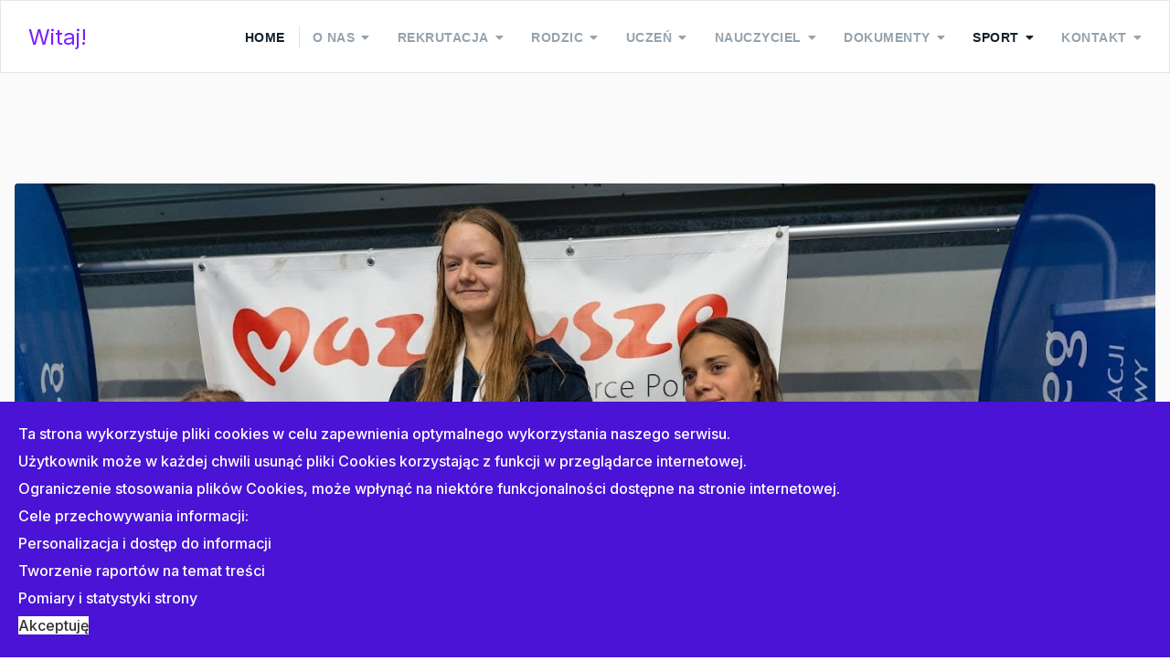

--- FILE ---
content_type: text/html; charset=utf-8
request_url: https://www.sp50.pl/index.php?option=com_content&view=category&layout=blog&id=15&Itemid=316
body_size: 17976
content:

<!doctype html>
<html lang="pl-pl" dir="ltr">
    <head>
        <meta charset="utf-8">
        <meta name="viewport" content="width=device-width, initial-scale=1, shrink-to-fit=no">
        <link rel="canonical" href="https://www.sp50.pl/index.php?option=com_content&view=category&layout=blog&id=15&Itemid=316">
        <meta http-equiv="content-type" content="text/html; charset=utf-8" />
	<meta name="keywords" content="praga północ, warszawa, szkolnictwo, sp50" />
	<meta name="description" content="Szkoła Podstawowa nr 50 im. Królowej Jadwigi w Warszawie" />
	<meta name="generator" content="HELIX_ULTIMATE_GENERATOR_TEXT" />
	<title>Wydarzenia sportowe</title>
	<link href="/index.php?option=com_content&amp;view=category&amp;layout=blog&amp;id=15&amp;Itemid=316&amp;format=feed&amp;type=rss" rel="alternate" type="application/rss+xml" title="RSS 2.0" />
	<link href="/index.php?option=com_content&amp;view=category&amp;layout=blog&amp;id=15&amp;Itemid=316&amp;format=feed&amp;type=atom" rel="alternate" type="application/atom+xml" title="Atom 1.0" />
	<link href="/templates/edulif/images/favicon.ico" rel="shortcut icon" type="image/vnd.microsoft.icon" />
	<link href="https://www.sp50.pl/index.php?option=com_search&amp;view=category&amp;layout=blog&amp;id=15&amp;Itemid=316&amp;format=opensearch" rel="search" title="Szukaj Szkoła Podstawowa nr 50 im. Królowej Jadwigi w Warszawie" type="application/opensearchdescription+xml" />
	<link href="https://cdn.jsdelivr.net/gh/fancyapps/fancybox@3.5.7/dist/jquery.fancybox.min.css" rel="stylesheet" type="text/css" />
	<link href="/plugins/content/jw_sig/jw_sig/tmpl/Classic/css/template.css?v=4.2" rel="stylesheet" type="text/css" />
	<link href="/plugins/system/screenreader/screenreader/libraries/controller/css/elegant.css" rel="stylesheet" type="text/css" />
	<link href="//fonts.googleapis.com/css?family=Open Sans:100,100i,200,200i,300,300i,400,400i,500,500i,600,600i,700,700i,800,800i,900,900i&subset=cyrillic&display=swap" rel="stylesheet" media="none" onload="media=&quot;all&quot;" type="text/css" />
	<link href="//fonts.googleapis.com/css?family=Inter:100,100i,200,200i,300,300i,400,400i,500,500i,600,600i,700,700i,800,800i,900,900i&subset=cyrillic&display=swap" rel="stylesheet" media="none" onload="media=&quot;all&quot;" type="text/css" />
	<link href="/templates/edulif/css/bootstrap.min.css" rel="stylesheet" type="text/css" />
	<link href="/plugins/system/helixultimate/assets/css/system-j3.min.css" rel="stylesheet" type="text/css" />
	<link href="/templates/edulif/css/font-awesome.min.css" rel="stylesheet" type="text/css" />
	<link href="/templates/edulif/css/fa-v4-shims.css" rel="stylesheet" type="text/css" />
	<link href="/templates/edulif/css/template.css" rel="stylesheet" type="text/css" />
	<link href="/templates/edulif/css/presets/preset1.css" rel="stylesheet" type="text/css" />
	<link href="/plugins/system/spcookieconsent/assets/css/style.css" rel="stylesheet" type="text/css" />
	<link href="/components/com_sppagebuilder/assets/css/font-awesome-5.min.css" rel="stylesheet" type="text/css" />
	<link href="/components/com_sppagebuilder/assets/css/font-awesome-v4-shims.css" rel="stylesheet" type="text/css" />
	<link href="/components/com_sppagebuilder/assets/css/animate.min.css" rel="stylesheet" type="text/css" />
	<link href="/components/com_sppagebuilder/assets/css/sppagebuilder.css" rel="stylesheet" type="text/css" />
	<link href="/components/com_sppagebuilder/assets/css/magnific-popup.css" rel="stylesheet" type="text/css" />
	<style type="text/css">
#accessibility-links #text_plugin{width:835px;}:focus{outline: 2px solid #ff0000 !important;}.sppb-btn, .course-lessons .card, .user-reviews .reviewers-name,  .review-message, .user-reviews  .sppb-meta-date, .btn-primary, .splms-teacher-website, .splms-education-institute-meta, .splms-courses-filters-top, .lesson a{font-family: 'Open Sans', sans-serif;text-decoration: none;}
body{font-family: 'Inter', sans-serif;font-size: 16px;font-weight: 400;text-decoration: none;}
@media (max-width:767px){body{font-size: 13px;}
}
h2{font-family: 'Arial', sans-serif;font-size: 40px;font-weight: 700;text-decoration: none;}
h3{font-family: 'Arial', sans-serif;font-size: 20px;text-decoration: none;}
.sp-megamenu-parent > li > a, .sp-megamenu-parent > li > span, .sp-megamenu-parent .sp-dropdown li.sp-menu-item > a{font-family: 'Arial', sans-serif;font-size: 14px;font-weight: 600;text-decoration: none;}
@media (max-width:767px){.sp-megamenu-parent > li > a, .sp-megamenu-parent > li > span, .sp-megamenu-parent .sp-dropdown li.sp-menu-item > a{font-size: 13px;}
}
.menu.nav-pills > li > a, .menu.nav-pills > li > span, .menu.nav-pills .sp-dropdown li.sp-menu-item > a{font-family: 'Arial', sans-serif;font-size: 14px;font-weight: 600;text-decoration: none;}
@media (max-width:767px){.menu.nav-pills > li > a, .menu.nav-pills > li > span, .menu.nav-pills .sp-dropdown li.sp-menu-item > a{font-size: 13px;}
}
#sp-bottom, #sp-bottom-top{font-family: 'Arial', sans-serif;text-decoration: none;}
#sp-cookie-consent {background-color: #4a13d6; color: #ffffff; }#sp-cookie-consent a, #sp-cookie-consent a:hover, #sp-cookie-consent a:focus, #sp-cookie-consent a:active {color: #f5f5f5; }#sp-cookie-consent .sp-cookie-allow {background-color: #ffffff; color: #333333;}#sp-cookie-consent .sp-cookie-allow:hover, #sp-cookie-consent .sp-cookie-allow:active, #sp-cookie-consent .sp-cookie-allow:focus {color: #333333;}
	</style>
	<script type="application/json" class="joomla-script-options new">{"csrf.token":"9cfff67cfdabcf80f447fb8bc466e912","system.paths":{"root":"","base":""},"data":{"breakpoints":{"tablet":991,"mobile":480},"header":{"stickyOffset":"100"}}}</script>
	<script src="/media/system/js/mootools-core.js?190cad03a267c4cf421a6d14ff5e3ec2" type="text/javascript"></script>
	<script src="/media/system/js/core.js?190cad03a267c4cf421a6d14ff5e3ec2" type="text/javascript"></script>
	<script src="/media/jui/js/jquery.min.js?190cad03a267c4cf421a6d14ff5e3ec2" type="text/javascript"></script>
	<script src="/media/jui/js/jquery-noconflict.js?190cad03a267c4cf421a6d14ff5e3ec2" type="text/javascript"></script>
	<script src="/media/jui/js/jquery-migrate.min.js?190cad03a267c4cf421a6d14ff5e3ec2" type="text/javascript"></script>
	<script src="https://cdn.jsdelivr.net/gh/fancyapps/fancybox@3.5.7/dist/jquery.fancybox.min.js" type="text/javascript"></script>
	<script src="/media/system/js/caption.js?190cad03a267c4cf421a6d14ff5e3ec2" type="text/javascript"></script>
	<script src="/plugins/system/screenreader/screenreader/libraries/jquery/jquery.js" type="text/javascript" defer="defer"></script>
	<script src="/plugins/system/screenreader/screenreader/languages/pl-PL.js" type="text/javascript"></script>
	<script src="/plugins/system/screenreader/screenreader/libraries/tts/soundmanager/soundmanager2.js" type="text/javascript"></script>
	<script src="/plugins/system/screenreader/screenreader/libraries/tts/tts.js" type="text/javascript" defer="defer"></script>
	<script src="/plugins/system/screenreader/screenreader/libraries/controller/controller.js" type="text/javascript" defer="defer"></script>
	<script src="/templates/edulif/js/popper.min.js" type="text/javascript"></script>
	<script src="/templates/edulif/js/bootstrap.min.js" type="text/javascript"></script>
	<script src="/templates/edulif/js/main.js" type="text/javascript"></script>
	<script src="/plugins/system/spcookieconsent/assets/js/script.js" type="text/javascript"></script>
	<script src="/components/com_sppagebuilder/assets/js/jquery.parallax.js" type="text/javascript"></script>
	<script src="/components/com_sppagebuilder/assets/js/sppagebuilder.js" type="text/javascript"></script>
	<script src="/components/com_sppagebuilder/assets/js/jquery.magnific-popup.min.js" type="text/javascript"></script>
	<script type="text/javascript">

        (function($) {
            $(document).ready(function() {
                $.fancybox.defaults.i18n.en = {
                    CLOSE: 'Close',
                    NEXT: 'Next',
                    PREV: 'Previous',
                    ERROR: 'The requested content cannot be loaded.<br/>Please try again later.',
                    PLAY_START: 'Start slideshow',
                    PLAY_STOP: 'Pause slideshow',
                    FULL_SCREEN: 'Full screen',
                    THUMBS: 'Thumbnails',
                    DOWNLOAD: 'Download',
                    SHARE: 'Share',
                    ZOOM: 'Zoom'
                };
                $.fancybox.defaults.lang = 'en';
                $('a.fancybox-gallery').fancybox({
                    buttons: [
                        'slideShow',
                        'fullScreen',
                        'thumbs',
                        'share',
                        'download',
                        //'zoom',
                        'close'
                    ],
                    beforeShow: function(instance, current) {
                        if (current.type === 'image') {
                            var title = current.opts.$orig.attr('title');
                            current.opts.caption = (title.length ? '<b class="fancyboxCounter">Image ' + (current.index + 1) + ' of ' + instance.group.length + '</b>' + ' | ' + title : '');
                        }
                    }
                });
            });
        })(jQuery);
    jQuery(window).on('load',  function() {
				new JCaption('img.caption');
			});window.soundManager.url = 'https://www.sp50.pl/plugins/system/screenreader/screenreader/libraries/tts/soundmanager/swf/';
										  window.soundManager.debugMode = false;  
										  window.soundManager.defaultOptions.volume = 80;var screenReaderConfigOptions = {	baseURI: 'https://www.sp50.pl/',
																			token: 'bba343e7d5584ab4f9a26dd0c90d3574',
																			langCode: 'pl',
																			chunkLength: 100,
																			screenReaderVolume: '80',
																			position: 'bottomright',
																			scrolling: 'fixed',
																			targetAppendto: 'html',
																			targetAppendMode: 'top',
																			preload: 1,
																			autoBackgroundColor: 1,
																			readPage: 1,
																			readChildNodes: 1,
																			ieHighContrast: 1,
																			ieHighContrastAdvanced: 1,
																			gtranslateIntegration: 0,
																			selectMainpageareaText: 0,
																			excludeScripts: 1,
																			readImages: 0,
																			readImagesAttribute: 'alt',
																			readImagesOrdering: 'before',
																			mainpageSelector: '*[name*=main], *[class*=main], *[id*=main], *[id*=container], *[class*=container]',
																			showlabel: 1,
																			labeltext: '- POMOC DLA SŁABOWIDZĄCYCH: TREŚĆ MOŻNA PRZESŁUCHAĆ ZAZNACZAJĄC WYBRANY TEKST  (bez zaznaczenia będzie czytana całość strony). MOŻLIWA JEST RÓWNIEŻ ZMIANA CZCIONKI I KONTRASTU.',
																			screenreaderIcon: 'audio',
																			screenreader: 1,
																			highcontrast: 1,
																			highcontrastAlternate: 1,
																			colorHue: 180,
																			colorBrightness: 6,
																			dyslexicFont: 1,
																			fontsize: 1,
																			fontsizeDefault: 100,
																			fontsizeMin: 15,
																			fontsizeMax: 240,
																			fontsizeSelector: '',
																			fontSizeOverride: 1,
																			fontSizeHeadersIncrement: 15,
																			toolbarBgcolor: '#ffffff',
																			template: 'elegant.css',
																			accesskey_play: 'P',
																			accesskey_pause: 'E',
																			accesskey_stop: 'S',
																			accesskey_increase: 'O',
																			accesskey_decrease: 'U',
																			accesskey_reset: 'R',
																			accesskey_highcontrast: 'H',
																			accesskey_highcontrast2: 'J',
																			accesskey_highcontrast3: 'K',
																			accesskey_dyslexic: 'D',
																			accesskey_skiptocontents: 'C',
																			accesskey_minimized: 'L',
																			volume_accesskeys: 1,
																			readerEngine: 'proxy',
																			useMobileReaderEngine: 1,
																			mobileReaderEngine: 'proxy',
																			hideOnMobile: 1,
																			useMinimizedToolbar: 0,
																			showSkipToContents: 1,
																			skipToContentsSelector: '',
																			removeLinksTarget: 1
																		};template="edulif";
	</script>
    </head>
    <body class="site helix-ultimate hu com_content com-content view-category layout-blog task-none itemid-316 pl-pl ltr sticky-header layout-fluid offcanvas-init offcanvs-position-left">
    
    <div class="body-wrapper">
        <div class="body-innerwrapper">
                        
<header id="sp-header" >

				
	
<div class="row">
	<div id="sp-logo" class="col-7 col-md-3 col-lg-1 "><div class="sp-column  d-flex align-items-center"><a id="offcanvas-toggler" aria-label="Navigation" class="offcanvas-toggler-left d-block d-lg-none" href="#"><span class="fa fa-bars" aria-hidden="true" title="Navigation"></span></a><span class="logo"><a href="/">Witaj!</a></span></div></div><div id="sp-menu" class="col-2 col-md-7 col-lg-11 d-none d-sm-none d-md-none d-lg-block"><div class="sp-column  d-flex align-items-center justify-content-end"><nav class="sp-megamenu-wrapper" role="navigation"><ul class="sp-megamenu-parent menu-animation-fade-down d-none d-lg-block"><li class="sp-menu-item  is-focus"><a   href="/index.php?option=com_sppagebuilder&amp;view=page&amp;id=17&amp;Itemid=220"  >Home</a></li><li class="sp-menu-item sp-has-child"><a   href="/index.php?option=com_content&amp;view=category&amp;layout=blog&amp;id=15&amp;Itemid=316"  >O nas</a><div class="sp-dropdown sp-dropdown-main sp-menu-right" style="width: 240px;"><div class="sp-dropdown-inner"><ul class="sp-dropdown-items"><li class="sp-menu-item"><a   href="https://www.facebook.com/SPnr50.Warszawa"  >Szkolny Facebook</a></li><li class="sp-menu-item"><a   href="/index.php?option=com_content&amp;view=article&amp;id=143&amp;Itemid=311"  >Galeria zdjęć</a></li><li class="sp-menu-item"><a   href="https://bip.sp50.pl/"  >BIP SP50</a></li><li class="sp-menu-item"><a   href="/index.php?option=com_content&amp;view=article&amp;id=22&amp;Itemid=241"  >Historia szkoły</a></li><li class="sp-menu-item"><a   href="/index.php?option=com_content&amp;view=article&amp;id=23&amp;Itemid=242"  >Patronka</a></li><li class="sp-menu-item"><a   href="/index.php?option=com_content&amp;view=article&amp;id=35&amp;Itemid=244"  >Charakterystyka szkoły</a></li></ul></div></div></li><li class="sp-menu-item sp-has-child"><a   href="https://sp50.pl"  >Rekrutacja</a><div class="sp-dropdown sp-dropdown-main sp-menu-right" style="width: 240px;"><div class="sp-dropdown-inner"><ul class="sp-dropdown-items"><li class="sp-menu-item"><a   href="/index.php?option=com_content&amp;view=article&amp;id=24&amp;Itemid=245"  >Rejon Szkoły</a></li><li class="sp-menu-item"><a   href="/index.php?option=com_content&amp;view=article&amp;id=51&amp;Itemid=297"  >Klasy 1</a></li><li class="sp-menu-item"><a   href="/index.php?option=com_content&amp;view=article&amp;id=53&amp;Itemid=298"  >Klasy 4 sportowe</a></li><li class="sp-menu-item"><a   href="https://edukacja.um.warszawa.pl/harmonogram-rekrutacji2"  >Szkoły ponadpodstawowe</a></li><li class="sp-menu-item"><a   href="https://kartaucznia.ztm.waw.pl/fe07a29f"  >Wniosek o wydanie Karty Ucznia</a></li></ul></div></div></li><li class="sp-menu-item sp-has-child"><a   href="/index.php?option=com_content&amp;view=category&amp;layout=blog&amp;id=13&amp;Itemid=239"  >Rodzic</a><div class="sp-dropdown sp-dropdown-main sp-menu-right" style="width: 240px;"><div class="sp-dropdown-inner"><ul class="sp-dropdown-items"><li class="sp-menu-item"><a   href="/index.php?option=com_content&amp;view=article&amp;id=146&amp;Itemid=252"  >Rada Rodziców</a></li><li class="sp-menu-item sp-has-child"><a   href="https://sp50.pl/index.php?option=com_content&view=article&id=49&Itemid=287"  >Świetlica</a><div class="sp-dropdown sp-dropdown-sub sp-menu-right" style="width: 240px;"><div class="sp-dropdown-inner"><ul class="sp-dropdown-items"><li class="sp-menu-item"><a   href="/index.php?option=com_content&amp;view=category&amp;layout=blog&amp;id=21&amp;Itemid=345"  >Aktualności</a></li></ul></div></div></li><li class="sp-menu-item"><a   href="https://sp50.pl/index.php?option=com_content&view=article&id=48&Itemid=285"  >Stołówka</a></li><li class="sp-menu-item sp-has-child"><a   href="https://sp50.pl/images/002025-6pdf/ubezpieczenie2526.pdf"  >Ubezpieczenie</a><div class="sp-dropdown sp-dropdown-sub sp-menu-right" style="width: 240px;"><div class="sp-dropdown-inner"><ul class="sp-dropdown-items"><li class="sp-menu-item"><a   href="https://sp50.pl/images/22pdf/drukszkody.pdf"  >Karta wypadku</a></li></ul></div></div></li><li class="sp-menu-item sp-has-child"><a   href="/index.php?option=com_content&amp;view=category&amp;layout=blog&amp;id=18&amp;Itemid=254"  >Zespół  wsparcia pedagogicznego</a><div class="sp-dropdown sp-dropdown-sub sp-menu-right" style="width: 240px;"><div class="sp-dropdown-inner"><ul class="sp-dropdown-items"><li class="sp-menu-item"><a   href="/index.php?option=com_content&amp;view=article&amp;id=80&amp;Itemid=299"  >Terapia pedagogiczna</a></li><li class="sp-menu-item"><a   href="/index.php?option=com_content&amp;view=article&amp;id=82&amp;Itemid=300"  >Pedagog</a></li><li class="sp-menu-item"><a   href="/index.php?option=com_content&amp;view=article&amp;id=83&amp;Itemid=301"  >Psycholog</a></li><li class="sp-menu-item"><a   href="/index.php?option=com_content&amp;view=article&amp;id=81&amp;Itemid=302"  >Logopeda</a></li></ul></div></div></li><li class="sp-menu-item"><a   href="/index.php?option=com_content&amp;view=article&amp;id=41&amp;Itemid=255"  >Regulaminy i procedury</a></li><li class="sp-menu-item"><a   href="https://kartaucznia.ztm.waw.pl/fe07a29f"  >Wniosek o wydanie karty ucznia</a></li><li class="sp-menu-item"><a   href="https://www.sp50.pl/images/0024pdf/konsultacje24_25.pdf"  >Konsultacje nauczycieli</a></li><li class="sp-menu-item"><a   href="/images/002025/zwolnienie_z_lekcjiedycji.pdf"  >Druk zwolnienia ucznia</a></li></ul></div></div></li><li class="sp-menu-item sp-has-child"><a  href="/index.php?option=com_content&amp;view=category&amp;layout=blog&amp;id=12&amp;Itemid=240" onclick="window.open(this.href, 'targetWindow', 'toolbar=no,location=no,status=no,menubar=no,scrollbars=yes,resizable=yes,');return false;" >Uczeń</a><div class="sp-dropdown sp-dropdown-main sp-menu-right" style="width: 240px;"><div class="sp-dropdown-inner"><ul class="sp-dropdown-items"><li class="sp-menu-item"><a   href="https://sp50.pl/images/002025-6pdf/kalendarz20252026.pdf"  >Kalendarz ucznia</a></li><li class="sp-menu-item"><a   href="/index.php?option=com_content&amp;view=article&amp;id=97&amp;Itemid=256"  >Samorząd szkolny</a></li><li class="sp-menu-item"><a   href="/index.php?option=com_content&amp;view=article&amp;id=318&amp;Itemid=257"  >Koło Wolontariatu</a></li><li class="sp-menu-item"><a   href="https://bibliotekasp50.my.canva.site"  >Biblioteka szkolna</a></li><li class="sp-menu-item"><a   href="/images/0024pdf/podreczniki24_25.pdf"  >Podręczniki szkolne</a></li><li class="sp-menu-item"><a   href="/index.php?option=com_content&amp;view=category&amp;id=17&amp;Itemid=292"  >Konkursy</a></li><li class="sp-menu-item"><a   href="/images/0024pdf/konsultacje24_25.pdf"  >Konsultacje nauczycieli</a></li><li class="sp-menu-item"><a   href="/index.php?option=com_content&amp;view=article&amp;id=164&amp;Itemid=317"  >Rzecznik Praw Ucznia</a></li><li class="sp-menu-item"><a   href="/index.php?option=com_content&amp;view=article&amp;id=333&amp;Itemid=346"  >Koordynator ochrony ucznia</a></li></ul></div></div></li><li class="sp-menu-item sp-has-child"><a   href="/index.php?option=com_content&amp;view=category&amp;layout=blog&amp;id=14&amp;Itemid=289"  >Nauczyciel</a><div class="sp-dropdown sp-dropdown-main sp-menu-right" style="width: 240px;"><div class="sp-dropdown-inner"><ul class="sp-dropdown-items"><li class="sp-menu-item"><a   href="/index.php?option=com_content&amp;view=article&amp;id=58&amp;Itemid=243"  >Kadra Pedagogiczna</a></li><li class="sp-menu-item"><a   href="https://sp50.pl/images/002025-6pdf/kalendarz20252026.pdf"  >Kalendarz nauczyciela</a></li><li class="sp-menu-item"><a   href="/index.php?option=com_dpcalendar&amp;view=calendar&amp;ids=0&amp;Itemid=337"  >Terminarz wydarzeń</a></li><li class="sp-menu-item"><a   href="/images/002025/Harmonogram_dziaa_maj.pdf"  >Harmonogram działań</a></li></ul></div></div></li><li class="sp-menu-item sp-has-child"><a   href="#"  >Dokumenty</a><div class="sp-dropdown sp-dropdown-main sp-menu-right" style="width: 240px;"><div class="sp-dropdown-inner"><ul class="sp-dropdown-items"><li class="sp-menu-item"><a   href="/images/002526pdf/statut280825.pdf"  >Statut</a></li><li class="sp-menu-item"><a   href="https://sp50.pl/images/22pdf/Plan_pracy_szkoly_2021_2022.pdf"  >Plan pracy szkoły</a></li><li class="sp-menu-item"><a   href="https://sp50.pl/images/0024pdf/programprofsp50.pdf"  >Program wychowawczo-profilaktyczny</a></li><li class="sp-menu-item"><a   href="/index.php?option=com_content&amp;view=article&amp;id=43&amp;Itemid=263"  >Przedmiotowy system oceniania</a></li><li class="sp-menu-item"><a   href="/index.php?option=com_content&amp;view=article&amp;id=41&amp;Itemid=264"  >Regulaminy</a></li><li class="sp-menu-item"><a   href="/index.php?option=com_content&amp;view=article&amp;id=42&amp;Itemid=268"  >RODO</a></li><li class="sp-menu-item"><a   href="/index.php?option=com_content&amp;view=article&amp;id=40&amp;Itemid=269"  >Covid-19 - procedury, zdalne nauczanie</a></li><li class="sp-menu-item sp-has-child"><a   href="https://sp50.pl"  >Ubezpieczenie</a><div class="sp-dropdown sp-dropdown-sub sp-menu-right" style="width: 240px;"><div class="sp-dropdown-inner"><ul class="sp-dropdown-items"><li class="sp-menu-item"><a   href="https://sp50.pl/images/22pdf/drukszkody.pdf"  >Karta wypadku</a></li><li class="sp-menu-item"><a   href="https://sp50.pl/images//0024pdf/ubezpieczenie24_25.pdf"  >Warianty ubezpieczenia</a></li></ul></div></div></li><li class="sp-menu-item"><a   href="/images/02223pdf/deklaracjadostepnosci.pdf"  >Deklaracja dostępności</a></li><li class="sp-menu-item"><a   href="https://www.sp50.pl/images/0024pdf/Politykaochronynieletnich.pdf"  >Standardy Ochrony Małoletnich</a></li><li class="sp-menu-item"><a   href="/images/dokumenty/WSDZ2024.pdf"  >Wewnątrzszkolny System Doradztwa Zawodowego</a></li></ul></div></div></li><li class="sp-menu-item sp-has-child active"><a   href="/index.php?option=com_content&amp;view=category&amp;layout=blog&amp;id=15&amp;Itemid=238"  >Sport</a><div class="sp-dropdown sp-dropdown-main sp-menu-right" style="width: 240px;"><div class="sp-dropdown-inner"><ul class="sp-dropdown-items"><li class="sp-menu-item current-item active"><a aria-current="page"  href="/index.php?option=com_content&amp;view=category&amp;layout=blog&amp;id=15&amp;Itemid=316"  >Wydarzenia sportowe</a></li><li class="sp-menu-item"><a   href="/index.php?option=com_content&amp;view=article&amp;id=44&amp;Itemid=277"  >Kadra trenerska</a></li><li class="sp-menu-item"><a   href="https://sp50.pl/images/22regulaminy/regulaminklassportowych.pdf"  >Regulamin klas sportowych</a></li><li class="sp-menu-item"><a   href="/index.php?option=com_content&amp;view=article&amp;id=45&amp;Itemid=281"  >Współpraca z Klubami</a></li></ul></div></div></li><li class="sp-menu-item sp-has-child"><a   href="/index.php?option=com_sppagebuilder&amp;view=page&amp;id=3&amp;Itemid=113"  >Kontakt</a><div class="sp-dropdown sp-dropdown-main sp-menu-right" style="width: 240px;"><div class="sp-dropdown-inner"><ul class="sp-dropdown-items"><li class="sp-menu-item"><a   href="https://sp50.pl/index.php?option=com_sppagebuilder&view=page&id=3&Itemid=113"  >Szkoła – sekretariat</a></li><li class="sp-menu-item"><a   href="/index.php?option=com_content&amp;view=article&amp;id=46&amp;Itemid=283"  >Dyrektorzy</a></li><li class="sp-menu-item"><a   href="/index.php?option=com_content&amp;view=article&amp;id=47&amp;Itemid=284"  >Kierownik administracji</a></li><li class="sp-menu-item"><a   href="/index.php?option=com_content&amp;view=article&amp;id=48&amp;Itemid=285"  >Stołówka</a></li><li class="sp-menu-item"><a   href="https://bibliotekasp50.my.canva.site/"  >Biblioteka</a></li><li class="sp-menu-item"><a   href="/index.php?option=com_content&amp;view=article&amp;id=49&amp;Itemid=287"  >Świetlica</a></li><li class="sp-menu-item"><a   href="/index.php?option=com_content&amp;view=category&amp;layout=blog&amp;id=18&amp;Itemid=288"  >Zespół  wsparcia pedagogicznego</a></li><li class="sp-menu-item"><a   href="/index.php?option=com_users&amp;view=login&amp;Itemid=322"  >Logowanie</a></li></ul></div></div></li></ul></nav></div></div></div>
				
	</header>

<section id="sp-main-body" >

										<div class="container">
					<div class="container-inner">
						
	
<div class="row">
	
<main id="sp-component" class="col-lg-12 ">
	<div class="sp-column ">
		<div id="system-message-container">
	</div>


		
		
<div class="blog">
	
		
	
	
	
			<div class="article-list articles-leading clearfix">
							<div class="article"
					itemprop="blogPost" itemscope itemtype="https://schema.org/BlogPosting">
					
<div class="lassons-blog-list-intro=img">
			
						<div class="article-intro-image float-left">
							<a href="/index.php?option=com_content&amp;view=article&amp;id=398:liga-klubowa-jagiellonki&amp;catid=15&amp;Itemid=238"><img
									 src="/images/022galeria/liga_jagi/b0b05681-9071-41ec-94dc-1691f2613c96.jpg" alt=""></a>
							</div>
				
	</div>

<div class="article-body">
	
	
	<div class="article-header">
					<h2>
									<a href="/index.php?option=com_content&amp;view=article&amp;id=398:liga-klubowa-jagiellonki&amp;catid=15&amp;Itemid=238">
						Liga Klubowa Jagiellonki					</a>
							</h2>
		
		
		
			</div>

		
		  <div class="article-info">

	
		
		
					<span class="category-name" title="Kategoria: strefa sportu -">
			<a href="/index.php?option=com_content&amp;view=category&amp;id=15&amp;Itemid=316">strefa sportu -</a>
	</span>
		
		
					<span class="published" title="Opublikowano: 07 październik 2025">
	<time datetime="2025-10-07T06:22:47+02:00">
		07 październik 2025	</time>
</span>
				
							
	
			
		
			</div>
	
	
		
	<div class="article-introtext">
		<div class="x78zum5 xh8yej3">
<div class="html-div xdj266r x14z9mp xat24cr x1lziwak xexx8yu xyri2b x18d9i69 x1c1uobl x6ikm8r x10wlt62 x16it46q xh8yej3">
<div class="html-div xdj266r x14z9mp xat24cr x1lziwak x14ctfv x6ikm8r x10wlt62 xerhiuh x1pn3fxy x10zy8in xm9bcq3 x1n2onr6 x1vjfegm x1k4qllp x1mzt3pk x13faqbe x9f619 x16it46q xh8yej3 x1xr0vuk x1jm4cbz x114wg8e xrrpcnn x14rx4xb x13fuv20 x18b5jzi x1q0q8m5 x1t7ytsu x19livfd x1h2krnu x3p3xfz xet2kk3 xaymx6s x1lu5o8o x16uus16 xbiv7yw">
<div class="html-div xexx8yu xyri2b x18d9i69 x1c1uobl x1gslohp x14z9mp x12nagc x1lziwak x1yc453h x126k92a x18lvrbx" dir="auto"><span style="font-size: 12pt;">Liga Klubowa Jagiellonki – sportowy początek pełen energii ! W niedzielę, 5 października 2025 roku, pływalnia DOSiR Prawy Brzeg przy ul. Jagiellońskiej 7 w Warszawie tętniła sportową energią i radością z rywalizacji. Odbyła się pierwsza edycja Ligi Klubowej Jagiellonki, która okazała się wspaniałym otwarciem nowego sezonu pływackiego. W zawodach wzięły udział dzieci i młodzież ze Szkoły Podstawowej nr 50, współpracującej z Międzyszkolnym Klubem Sportowym Jagiellonka. Dla wielu młodych pływaków był to pierwszy sprawdzian formy i doskonała okazja, by zaprezentować swoje umiejętności na własnej pływalni. Nie zabrakło także emocji w rywalizacji kategorii MASTERS, w której z odwagą wystartowali rodzice, instruktorzy i sympatycy pływania – pokazując, że sport może łączyć pokolenia. Atmosfera zawodów była wyjątkowa – fantastyczny doping rodziców, trenerów i fanów pływania towarzyszył każdemu startowi, tworząc prawdziwe święto sportu na Pradze Północ. Energia młodzieży i odwaga dorosłych pływaków sprawiły, że Liga Klubowa Jagiellonki stała się wydarzeniem pełnym pozytywnej motywacji, pasji i klubowej dumy. Wyniki zawodów dostępne są pod linkiem: <a class="x1i10hfl xjbqb8w x1ejq31n x18oe1m7 x1sy0etr xstzfhl x972fbf x10w94by x1qhh985 x14e42zd x9f619 x1ypdohk xt0psk2 x3ct3a4 xdj266r x14z9mp xat24cr x1lziwak xexx8yu xyri2b x18d9i69 x1c1uobl x16tdsg8 xggy1nq x1a2a7pz x1s688f x1heor9g x1bvjpef xujl8zx" tabindex="-1" href="https://wmozp.pl/wyniki/2025/10_05_warszawa" target="_blank" rel="nofollow noopener noreferrer">https://wmozp.pl/wyniki/2025/10_05_warszawa</a> Projekt zrealizowano przy wsparciu finansowym Województwa Mazowieckiego. Dziękujemy wszystkim zawodnikom, trenerom, rodzicom i kibicom za wspólne tworzenie tego niezwykłego wydarzenia !</span></div>
</div>
</div>
<div class="html-div xdj266r x14z9mp xat24cr x1lziwak xexx8yu xyri2b x18d9i69 x1c1uobl x1h91t0o xkh2ocl x78zum5 xdt5ytf x13a6bvl x193iq5w x1iyjqo2 x1eb86dx"><span style="font-size: 12pt;"> </span></div>
</div>
<div class="html-div xdj266r x14z9mp xat24cr x1lziwak xexx8yu xyri2b x18d9i69 x1c1uobl x1h91t0o xkh2ocl x78zum5 xdt5ytf x13a6bvl x193iq5w x1c4vz4f x1eb86dx">
<div class="html-div xdj266r x14z9mp xat24cr x1lziwak xexx8yu xyri2b x18d9i69 x1c1uobl x193iq5w x1n2onr6 x1vjfegm xh8yej3">
<div class="xw5ewwj xh8yej3">
<div class="html-div xdj266r x14z9mp xat24cr x1lziwak xexx8yu xyri2b x18d9i69 x1c1uobl x5yr21d x6ikm8r x10wlt62 xxymvpz x1xr0vuk x1ou5ly4 xofb2d2 x1ga7v0g x15mokao">
<div class="x78zum5 xdt5ytf x5yr21d">
<div class="x78zum5 xdt5ytf xl56j7k x14vqqas xbmvrgn xod5an3 x1diwwjn xisnujt">
<div class="x78zum5 x1q0g3np x1iyjqo2 x2fvf9">
<div class="x193iq5w x126k92a xh8yej3">
<div class="html-div xdj266r x14z9mp xat24cr x1lziwak xexx8yu xyri2b x18d9i69 x1c1uobl x9f619 x2lwn1j xeuugli x1n2onr6 x1ja2u2z">
<div class="x78zum5 xdt5ytf xz62fqu x16ldp7u">
<div class="xu06os2 x1ok221b"><span class="x193iq5w xeuugli x13faqbe x1vvkbs x1xmvt09 x1lliihq x1s928wv xhkezso x1gmr53x x1cpjm7i x1fgarty x1943h6x xudqn12 x3x7a5m x6prxxf xvq8zen x1s688f xzsf02u x1yc453h" dir="auto" style="font-size: 12pt;"><span class="x1lliihq x6ikm8r x10wlt62 x1n2onr6">wmozp.pl</span></span></div>
<div class="xu06os2 x1ok221b"><span class="x193iq5w xeuugli x13faqbe x1vvkbs x1xmvt09 x1lliihq x1s928wv xhkezso x1gmr53x x1cpjm7i x1fgarty x1943h6x xudqn12 x3x7a5m x6prxxf xvq8zen x1s688f xzsf02u x1yc453h" dir="auto" style="font-size: 12pt;"><span class="x1lliihq x6ikm8r x10wlt62 x1n2onr6">

<!-- JoomlaWorks "Simple Image Gallery" Plugin (v4.2) starts here -->

<ul id="sigFreeIddf9bdb4014" class="sigFreeContainer sigFreeClassic">
        <li class="sigFreeThumb">
        <a href="/images/022galeria/liga_jagi/10a5f2d5-1234-4dc4-a83e-1e35e723ffd1.jpg" class="sigFreeLink fancybox-gallery" style="width:250px;height:180px;" title="You are viewing the image with filename 10a5f2d5-1234-4dc4-a83e-1e35e723ffd1.jpg" data-thumb="/cache/jw_sig/jw_sig_cache_df9bdb4014_10a5f2d5-1234-4dc4-a83e-1e35e723ffd1.jpg" target="_blank" data-fancybox="gallerydf9bdb4014">
            <img class="sigFreeImg" src="/plugins/content/jw_sig/jw_sig/includes/images/transparent.gif" alt="Click to enlarge image 10a5f2d5-1234-4dc4-a83e-1e35e723ffd1.jpg" title="Click to enlarge image 10a5f2d5-1234-4dc4-a83e-1e35e723ffd1.jpg" style="width:250px;height:180px;background-image:url('/cache/jw_sig/jw_sig_cache_df9bdb4014_10a5f2d5-1234-4dc4-a83e-1e35e723ffd1.jpg');" />
        </a>
    </li>
        <li class="sigFreeThumb">
        <a href="/images/022galeria/liga_jagi/160ada85-7523-4177-b76c-6f612c0b8852.jpg" class="sigFreeLink fancybox-gallery" style="width:250px;height:180px;" title="You are viewing the image with filename 160ada85-7523-4177-b76c-6f612c0b8852.jpg" data-thumb="/cache/jw_sig/jw_sig_cache_df9bdb4014_160ada85-7523-4177-b76c-6f612c0b8852.jpg" target="_blank" data-fancybox="gallerydf9bdb4014">
            <img class="sigFreeImg" src="/plugins/content/jw_sig/jw_sig/includes/images/transparent.gif" alt="Click to enlarge image 160ada85-7523-4177-b76c-6f612c0b8852.jpg" title="Click to enlarge image 160ada85-7523-4177-b76c-6f612c0b8852.jpg" style="width:250px;height:180px;background-image:url('/cache/jw_sig/jw_sig_cache_df9bdb4014_160ada85-7523-4177-b76c-6f612c0b8852.jpg');" />
        </a>
    </li>
        <li class="sigFreeThumb">
        <a href="/images/022galeria/liga_jagi/1e3c562d-1bde-4219-b24a-13c291784e47.jpg" class="sigFreeLink fancybox-gallery" style="width:250px;height:180px;" title="You are viewing the image with filename 1e3c562d-1bde-4219-b24a-13c291784e47.jpg" data-thumb="/cache/jw_sig/jw_sig_cache_df9bdb4014_1e3c562d-1bde-4219-b24a-13c291784e47.jpg" target="_blank" data-fancybox="gallerydf9bdb4014">
            <img class="sigFreeImg" src="/plugins/content/jw_sig/jw_sig/includes/images/transparent.gif" alt="Click to enlarge image 1e3c562d-1bde-4219-b24a-13c291784e47.jpg" title="Click to enlarge image 1e3c562d-1bde-4219-b24a-13c291784e47.jpg" style="width:250px;height:180px;background-image:url('/cache/jw_sig/jw_sig_cache_df9bdb4014_1e3c562d-1bde-4219-b24a-13c291784e47.jpg');" />
        </a>
    </li>
        <li class="sigFreeThumb">
        <a href="/images/022galeria/liga_jagi/35ef9c9f-134e-48fd-aed5-54101e432c85.jpg" class="sigFreeLink fancybox-gallery" style="width:250px;height:180px;" title="You are viewing the image with filename 35ef9c9f-134e-48fd-aed5-54101e432c85.jpg" data-thumb="/cache/jw_sig/jw_sig_cache_df9bdb4014_35ef9c9f-134e-48fd-aed5-54101e432c85.jpg" target="_blank" data-fancybox="gallerydf9bdb4014">
            <img class="sigFreeImg" src="/plugins/content/jw_sig/jw_sig/includes/images/transparent.gif" alt="Click to enlarge image 35ef9c9f-134e-48fd-aed5-54101e432c85.jpg" title="Click to enlarge image 35ef9c9f-134e-48fd-aed5-54101e432c85.jpg" style="width:250px;height:180px;background-image:url('/cache/jw_sig/jw_sig_cache_df9bdb4014_35ef9c9f-134e-48fd-aed5-54101e432c85.jpg');" />
        </a>
    </li>
        <li class="sigFreeThumb">
        <a href="/images/022galeria/liga_jagi/3b63910c-7011-4ce4-bbf0-b07c0a82dfd1.jpg" class="sigFreeLink fancybox-gallery" style="width:250px;height:180px;" title="You are viewing the image with filename 3b63910c-7011-4ce4-bbf0-b07c0a82dfd1.jpg" data-thumb="/cache/jw_sig/jw_sig_cache_df9bdb4014_3b63910c-7011-4ce4-bbf0-b07c0a82dfd1.jpg" target="_blank" data-fancybox="gallerydf9bdb4014">
            <img class="sigFreeImg" src="/plugins/content/jw_sig/jw_sig/includes/images/transparent.gif" alt="Click to enlarge image 3b63910c-7011-4ce4-bbf0-b07c0a82dfd1.jpg" title="Click to enlarge image 3b63910c-7011-4ce4-bbf0-b07c0a82dfd1.jpg" style="width:250px;height:180px;background-image:url('/cache/jw_sig/jw_sig_cache_df9bdb4014_3b63910c-7011-4ce4-bbf0-b07c0a82dfd1.jpg');" />
        </a>
    </li>
        <li class="sigFreeThumb">
        <a href="/images/022galeria/liga_jagi/5890578a-4388-48cc-8666-fa4c70f3efef.jpg" class="sigFreeLink fancybox-gallery" style="width:250px;height:180px;" title="You are viewing the image with filename 5890578a-4388-48cc-8666-fa4c70f3efef.jpg" data-thumb="/cache/jw_sig/jw_sig_cache_df9bdb4014_5890578a-4388-48cc-8666-fa4c70f3efef.jpg" target="_blank" data-fancybox="gallerydf9bdb4014">
            <img class="sigFreeImg" src="/plugins/content/jw_sig/jw_sig/includes/images/transparent.gif" alt="Click to enlarge image 5890578a-4388-48cc-8666-fa4c70f3efef.jpg" title="Click to enlarge image 5890578a-4388-48cc-8666-fa4c70f3efef.jpg" style="width:250px;height:180px;background-image:url('/cache/jw_sig/jw_sig_cache_df9bdb4014_5890578a-4388-48cc-8666-fa4c70f3efef.jpg');" />
        </a>
    </li>
        <li class="sigFreeThumb">
        <a href="/images/022galeria/liga_jagi/62f4798c-998d-477e-abc5-fc526f8ff926.jpg" class="sigFreeLink fancybox-gallery" style="width:250px;height:180px;" title="You are viewing the image with filename 62f4798c-998d-477e-abc5-fc526f8ff926.jpg" data-thumb="/cache/jw_sig/jw_sig_cache_df9bdb4014_62f4798c-998d-477e-abc5-fc526f8ff926.jpg" target="_blank" data-fancybox="gallerydf9bdb4014">
            <img class="sigFreeImg" src="/plugins/content/jw_sig/jw_sig/includes/images/transparent.gif" alt="Click to enlarge image 62f4798c-998d-477e-abc5-fc526f8ff926.jpg" title="Click to enlarge image 62f4798c-998d-477e-abc5-fc526f8ff926.jpg" style="width:250px;height:180px;background-image:url('/cache/jw_sig/jw_sig_cache_df9bdb4014_62f4798c-998d-477e-abc5-fc526f8ff926.jpg');" />
        </a>
    </li>
        <li class="sigFreeThumb">
        <a href="/images/022galeria/liga_jagi/73e28a78-a648-4577-b0e5-3fac886b51a1.jpg" class="sigFreeLink fancybox-gallery" style="width:250px;height:180px;" title="You are viewing the image with filename 73e28a78-a648-4577-b0e5-3fac886b51a1.jpg" data-thumb="/cache/jw_sig/jw_sig_cache_df9bdb4014_73e28a78-a648-4577-b0e5-3fac886b51a1.jpg" target="_blank" data-fancybox="gallerydf9bdb4014">
            <img class="sigFreeImg" src="/plugins/content/jw_sig/jw_sig/includes/images/transparent.gif" alt="Click to enlarge image 73e28a78-a648-4577-b0e5-3fac886b51a1.jpg" title="Click to enlarge image 73e28a78-a648-4577-b0e5-3fac886b51a1.jpg" style="width:250px;height:180px;background-image:url('/cache/jw_sig/jw_sig_cache_df9bdb4014_73e28a78-a648-4577-b0e5-3fac886b51a1.jpg');" />
        </a>
    </li>
        <li class="sigFreeThumb">
        <a href="/images/022galeria/liga_jagi/8df36e38-f44e-49ba-9053-d9c2855baed5.jpg" class="sigFreeLink fancybox-gallery" style="width:250px;height:180px;" title="You are viewing the image with filename 8df36e38-f44e-49ba-9053-d9c2855baed5.jpg" data-thumb="/cache/jw_sig/jw_sig_cache_df9bdb4014_8df36e38-f44e-49ba-9053-d9c2855baed5.jpg" target="_blank" data-fancybox="gallerydf9bdb4014">
            <img class="sigFreeImg" src="/plugins/content/jw_sig/jw_sig/includes/images/transparent.gif" alt="Click to enlarge image 8df36e38-f44e-49ba-9053-d9c2855baed5.jpg" title="Click to enlarge image 8df36e38-f44e-49ba-9053-d9c2855baed5.jpg" style="width:250px;height:180px;background-image:url('/cache/jw_sig/jw_sig_cache_df9bdb4014_8df36e38-f44e-49ba-9053-d9c2855baed5.jpg');" />
        </a>
    </li>
        <li class="sigFreeThumb">
        <a href="/images/022galeria/liga_jagi/a4ab9f11-9d5d-41ae-807f-c09ef9af9964.jpg" class="sigFreeLink fancybox-gallery" style="width:250px;height:180px;" title="You are viewing the image with filename a4ab9f11-9d5d-41ae-807f-c09ef9af9964.jpg" data-thumb="/cache/jw_sig/jw_sig_cache_df9bdb4014_a4ab9f11-9d5d-41ae-807f-c09ef9af9964.jpg" target="_blank" data-fancybox="gallerydf9bdb4014">
            <img class="sigFreeImg" src="/plugins/content/jw_sig/jw_sig/includes/images/transparent.gif" alt="Click to enlarge image a4ab9f11-9d5d-41ae-807f-c09ef9af9964.jpg" title="Click to enlarge image a4ab9f11-9d5d-41ae-807f-c09ef9af9964.jpg" style="width:250px;height:180px;background-image:url('/cache/jw_sig/jw_sig_cache_df9bdb4014_a4ab9f11-9d5d-41ae-807f-c09ef9af9964.jpg');" />
        </a>
    </li>
        <li class="sigFreeThumb">
        <a href="/images/022galeria/liga_jagi/a865960a-6a11-40c1-9552-ef70379c9364.jpg" class="sigFreeLink fancybox-gallery" style="width:250px;height:180px;" title="You are viewing the image with filename a865960a-6a11-40c1-9552-ef70379c9364.jpg" data-thumb="/cache/jw_sig/jw_sig_cache_df9bdb4014_a865960a-6a11-40c1-9552-ef70379c9364.jpg" target="_blank" data-fancybox="gallerydf9bdb4014">
            <img class="sigFreeImg" src="/plugins/content/jw_sig/jw_sig/includes/images/transparent.gif" alt="Click to enlarge image a865960a-6a11-40c1-9552-ef70379c9364.jpg" title="Click to enlarge image a865960a-6a11-40c1-9552-ef70379c9364.jpg" style="width:250px;height:180px;background-image:url('/cache/jw_sig/jw_sig_cache_df9bdb4014_a865960a-6a11-40c1-9552-ef70379c9364.jpg');" />
        </a>
    </li>
        <li class="sigFreeThumb">
        <a href="/images/022galeria/liga_jagi/afa3707c-0392-4b7e-bca7-d3c42fea4c7a.jpg" class="sigFreeLink fancybox-gallery" style="width:250px;height:180px;" title="You are viewing the image with filename afa3707c-0392-4b7e-bca7-d3c42fea4c7a.jpg" data-thumb="/cache/jw_sig/jw_sig_cache_df9bdb4014_afa3707c-0392-4b7e-bca7-d3c42fea4c7a.jpg" target="_blank" data-fancybox="gallerydf9bdb4014">
            <img class="sigFreeImg" src="/plugins/content/jw_sig/jw_sig/includes/images/transparent.gif" alt="Click to enlarge image afa3707c-0392-4b7e-bca7-d3c42fea4c7a.jpg" title="Click to enlarge image afa3707c-0392-4b7e-bca7-d3c42fea4c7a.jpg" style="width:250px;height:180px;background-image:url('/cache/jw_sig/jw_sig_cache_df9bdb4014_afa3707c-0392-4b7e-bca7-d3c42fea4c7a.jpg');" />
        </a>
    </li>
        <li class="sigFreeThumb">
        <a href="/images/022galeria/liga_jagi/b0b05681-9071-41ec-94dc-1691f2613c96.jpg" class="sigFreeLink fancybox-gallery" style="width:250px;height:180px;" title="You are viewing the image with filename b0b05681-9071-41ec-94dc-1691f2613c96.jpg" data-thumb="/cache/jw_sig/jw_sig_cache_df9bdb4014_b0b05681-9071-41ec-94dc-1691f2613c96.jpg" target="_blank" data-fancybox="gallerydf9bdb4014">
            <img class="sigFreeImg" src="/plugins/content/jw_sig/jw_sig/includes/images/transparent.gif" alt="Click to enlarge image b0b05681-9071-41ec-94dc-1691f2613c96.jpg" title="Click to enlarge image b0b05681-9071-41ec-94dc-1691f2613c96.jpg" style="width:250px;height:180px;background-image:url('/cache/jw_sig/jw_sig_cache_df9bdb4014_b0b05681-9071-41ec-94dc-1691f2613c96.jpg');" />
        </a>
    </li>
        <li class="sigFreeThumb">
        <a href="/images/022galeria/liga_jagi/d1dc999b-ddf0-45ff-ae21-a537a41c1423.jpg" class="sigFreeLink fancybox-gallery" style="width:250px;height:180px;" title="You are viewing the image with filename d1dc999b-ddf0-45ff-ae21-a537a41c1423.jpg" data-thumb="/cache/jw_sig/jw_sig_cache_df9bdb4014_d1dc999b-ddf0-45ff-ae21-a537a41c1423.jpg" target="_blank" data-fancybox="gallerydf9bdb4014">
            <img class="sigFreeImg" src="/plugins/content/jw_sig/jw_sig/includes/images/transparent.gif" alt="Click to enlarge image d1dc999b-ddf0-45ff-ae21-a537a41c1423.jpg" title="Click to enlarge image d1dc999b-ddf0-45ff-ae21-a537a41c1423.jpg" style="width:250px;height:180px;background-image:url('/cache/jw_sig/jw_sig_cache_df9bdb4014_d1dc999b-ddf0-45ff-ae21-a537a41c1423.jpg');" />
        </a>
    </li>
        <li class="sigFreeThumb">
        <a href="/images/022galeria/liga_jagi/edf01e08-743f-4d95-bc12-3e4d168739ae.jpg" class="sigFreeLink fancybox-gallery" style="width:250px;height:180px;" title="You are viewing the image with filename edf01e08-743f-4d95-bc12-3e4d168739ae.jpg" data-thumb="/cache/jw_sig/jw_sig_cache_df9bdb4014_edf01e08-743f-4d95-bc12-3e4d168739ae.jpg" target="_blank" data-fancybox="gallerydf9bdb4014">
            <img class="sigFreeImg" src="/plugins/content/jw_sig/jw_sig/includes/images/transparent.gif" alt="Click to enlarge image edf01e08-743f-4d95-bc12-3e4d168739ae.jpg" title="Click to enlarge image edf01e08-743f-4d95-bc12-3e4d168739ae.jpg" style="width:250px;height:180px;background-image:url('/cache/jw_sig/jw_sig_cache_df9bdb4014_edf01e08-743f-4d95-bc12-3e4d168739ae.jpg');" />
        </a>
    </li>
        <li class="sigFreeClear">&nbsp;</li>
</ul>


<!-- JoomlaWorks "Simple Image Gallery" Plugin (v4.2) ends here -->

</span></span></div>
</div>
</div>
</div>
</div>
</div>
</div>
</div>
</div>
</div>
</div>	</div>

	
	
	</div>

				</div>
					</div>
	
	
			<div class="article-list">
			<div class="row">
							<div class="col-md-6">
					<div class="article "
						itemprop="blogPost" itemscope itemtype="https://schema.org/BlogPosting">
						
<div class="lassons-blog-list-intro=img">
			
						<div class="article-intro-image float-left">
							<a href="/index.php?option=com_content&amp;view=article&amp;id=396:powolanie-do-kadry-mazowsza&amp;catid=15&amp;Itemid=238"><img
									 src="/images/002025/6e01a2af-d6bd-4d70-830b-0a1fb0089da5.jpg" alt=""></a>
							</div>
				
	</div>

<div class="article-body">
	
	
	<div class="article-header">
					<h2>
									<a href="/index.php?option=com_content&amp;view=article&amp;id=396:powolanie-do-kadry-mazowsza&amp;catid=15&amp;Itemid=238">
						Powołanie do Kadry Mazowsza					</a>
							</h2>
		
		
		
			</div>

		
		  <div class="article-info">

	
		
		
					<span class="category-name" title="Kategoria: strefa sportu -">
			<a href="/index.php?option=com_content&amp;view=category&amp;id=15&amp;Itemid=316">strefa sportu -</a>
	</span>
		
		
					<span class="published" title="Opublikowano: 01 październik 2025">
	<time datetime="2025-10-01T05:34:34+02:00">
		01 październik 2025	</time>
</span>
				
							
	
			
		
			</div>
	
	
		
	<div class="article-introtext">
		<p><span style="font-size: 12pt;">Informujemy, że zawodnicy klubu MKS Jagiellonka i uczniowie szkoły SP nr 50 Agata Z (2012), Iga M (2013), Gabriela S (2013), Leonard P( 2012) i Antoni F (2013) otrzymali powołanie na zgrupowanie Kadry Młodzika Warszawsko Mazowieckiego Okręgowego Związku Pływackiego w Bydgoszczy! <span class="html-span xexx8yu xyri2b x18d9i69 x1c1uobl x1hl2dhg x16tdsg8 x1vvkbs x3nfvp2 x1j61x8r x1fcty0u xdj266r xat24cr xm2jcoa x1mpyi22 xxymvpz xlup9mm x1kky2od"><img class="xz74otr x15mokao x1ga7v0g x16uus16 xbiv7yw" src="https://static.xx.fbcdn.net/images/emoji.php/v9/t6c/1/16/1f4aa.png" alt="💪" width="16" height="16" /></span><span class="html-span xexx8yu xyri2b x18d9i69 x1c1uobl x1hl2dhg x16tdsg8 x1vvkbs x3nfvp2 x1j61x8r x1fcty0u xdj266r xat24cr xm2jcoa x1mpyi22 xxymvpz xlup9mm x1kky2od"><img class="xz74otr x15mokao x1ga7v0g x16uus16 xbiv7yw" src="https://static.xx.fbcdn.net/images/emoji.php/v9/tfe/1/16/1f44f.png" alt="👏" width="16" height="16" /></span> Obóz potrwa od 28.09 do 8.10.2025. To ogromne wyróżnienie i dowód ciężkiej pracy, jaką nasi pływacy wkładają każdego dnia w treningi. <span class="html-span xexx8yu xyri2b x18d9i69 x1c1uobl x1hl2dhg x16tdsg8 x1vvkbs x3nfvp2 x1j61x8r x1fcty0u xdj266r xat24cr xm2jcoa x1mpyi22 xxymvpz xlup9mm x1kky2od"><img class="xz74otr x15mokao x1ga7v0g x16uus16 xbiv7yw" src="https://static.xx.fbcdn.net/images/emoji.php/v9/t6c/1/16/1f499.png" alt="💙" width="16" height="16" /></span><span class="html-span xexx8yu xyri2b x18d9i69 x1c1uobl x1hl2dhg x16tdsg8 x1vvkbs x3nfvp2 x1j61x8r x1fcty0u xdj266r xat24cr xm2jcoa x1mpyi22 xxymvpz xlup9mm x1kky2od"><img class="xz74otr x15mokao x1ga7v0g x16uus16 xbiv7yw" src="https://static.xx.fbcdn.net/images/emoji.php/v9/tc5/1/16/1f90d.png" alt="🤍" width="16" height="16" /></span> Gratulujemy zawodnikom i ich trenerom – trzymamy kciuki za owocne przygotowania i kolejne sukcesy! <span class="html-span xexx8yu xyri2b x18d9i69 x1c1uobl x1hl2dhg x16tdsg8 x1vvkbs x3nfvp2 x1j61x8r x1fcty0u xdj266r xat24cr xm2jcoa x1mpyi22 xxymvpz xlup9mm x1kky2od"><img class="xz74otr x15mokao x1ga7v0g x16uus16 xbiv7yw" src="https://static.xx.fbcdn.net/images/emoji.php/v9/tbe/1/16/1f3c6.png" alt="🏆" width="16" height="16" /></span><span class="html-span xexx8yu xyri2b x18d9i69 x1c1uobl x1hl2dhg x16tdsg8 x1vvkbs x3nfvp2 x1j61x8r x1fcty0u xdj266r xat24cr xm2jcoa x1mpyi22 xxymvpz xlup9mm x1kky2od"><img class="xz74otr x15mokao x1ga7v0g x16uus16 xbiv7yw" src="https://static.xx.fbcdn.net/images/emoji.php/v9/tf4/1/16/2728.png" alt="✨" width="16" height="16" /></span></span></p>	</div>

	
	
	</div>

					</div>
									</div>
							<div class="col-md-6">
					<div class="article "
						itemprop="blogPost" itemscope itemtype="https://schema.org/BlogPosting">
						
<div class="lassons-blog-list-intro=img">
						<a href="/index.php?option=com_content&amp;view=article&amp;id=387:sprawozdanie-z-obozu-w-hiszpanii&amp;catid=15&amp;Itemid=238">
					<div class="article-intro-image">
				<img src="/images/2025/09/01/7dc3d933-8bd6-4e85-9f42-24c8d17af9de_thumbnail.jpg" alt="Sprawozdanie z obozu w Hiszpanii">
			</div>
				</a>
		
	</div>

<div class="article-body">
	
	
	<div class="article-header">
					<h2>
									<a href="/index.php?option=com_content&amp;view=article&amp;id=387:sprawozdanie-z-obozu-w-hiszpanii&amp;catid=15&amp;Itemid=238">
						Sprawozdanie z obozu w Hiszpanii					</a>
							</h2>
		
		
		
			</div>

		
		  <div class="article-info">

	
		
		
					<span class="category-name" title="Kategoria: strefa sportu -">
			<a href="/index.php?option=com_content&amp;view=category&amp;id=15&amp;Itemid=316">strefa sportu -</a>
	</span>
		
		
					<span class="published" title="Opublikowano: 01 wrzesień 2025">
	<time datetime="2025-09-01T16:55:56+02:00">
		01 wrzesień 2025	</time>
</span>
				
							
	
			
		
			</div>
	
	
		
	<div class="article-introtext">
		<p><span style="font-size: 12pt;"><span class="html-span xexx8yu xyri2b x18d9i69 x1c1uobl x1hl2dhg x16tdsg8 x1vvkbs x3nfvp2 x1j61x8r x1fcty0u xdj266r xat24cr xm2jcoa x1mpyi22 xxymvpz xlup9mm x1kky2od"><img class="xz74otr x15mokao x1ga7v0g x16uus16 xbiv7yw" src="https://static.xx.fbcdn.net/images/emoji.php/v9/t34/1/16/1f1ea_1f1f8.png" alt="🇪🇸" width="16" height="16" /></span><span class="html-span xexx8yu xyri2b x18d9i69 x1c1uobl x1hl2dhg x16tdsg8 x1vvkbs x3nfvp2 x1j61x8r x1fcty0u xdj266r xat24cr xm2jcoa x1mpyi22 xxymvpz xlup9mm x1kky2od"><img class="xz74otr x15mokao x1ga7v0g x16uus16 xbiv7yw" src="https://static.xx.fbcdn.net/images/emoji.php/v9/tc1/1/16/1f4a6.png" alt="💦" width="16" height="16" /></span> Obóz pływacki w Hiszpanii 22 - 30.08.2025 – piękny początek sezonu !</span></p>
<p><span style="font-size: 12pt;"> <span class="html-span xexx8yu xyri2b x18d9i69 x1c1uobl x1hl2dhg x16tdsg8 x1vvkbs x3nfvp2 x1j61x8r x1fcty0u xdj266r xat24cr xm2jcoa x1mpyi22 xxymvpz xlup9mm x1kky2od"><img class="xz74otr x15mokao x1ga7v0g x16uus16 xbiv7yw" src="https://static.xx.fbcdn.net/images/emoji.php/v9/tc1/1/16/1f4a6.png" alt="💦" width="16" height="16" /></span><span class="html-span xexx8yu xyri2b x18d9i69 x1c1uobl x1hl2dhg x16tdsg8 x1vvkbs x3nfvp2 x1j61x8r x1fcty0u xdj266r xat24cr xm2jcoa x1mpyi22 xxymvpz xlup9mm x1kky2od"><img class="xz74otr x15mokao x1ga7v0g x16uus16 xbiv7yw" src="https://static.xx.fbcdn.net/images/emoji.php/v9/t34/1/16/1f1ea_1f1f8.png" alt="🇪🇸" width="16" height="16" /></span> Za nami niezapomniane dni pełne sportu, słońca i radości! Zawodnicy MKS Jagiellonka, a jednocześnie uczniowie Szkoły Podstawowej nr 50 im. Królowej Jadwigi w Warszawie, spędzili intensywny czas na zgrupowaniu w Hiszpanii. Na treningach dawaliśmy z siebie wszystko – doskonaląc technikę, poprawiając kondycję i budując formę na nowy sezon <span class="html-span xexx8yu xyri2b x18d9i69 x1c1uobl x1hl2dhg x16tdsg8 x1vvkbs x3nfvp2 x1j61x8r x1fcty0u xdj266r xat24cr xm2jcoa x1mpyi22 xxymvpz xlup9mm x1kky2od"><img class="xz74otr x15mokao x1ga7v0g x16uus16 xbiv7yw" src="https://static.xx.fbcdn.net/images/emoji.php/v9/t57/1/16/1f3ca_200d_2640.png" alt="🏊‍♀️" width="16" height="16" /></span><span class="html-span xexx8yu xyri2b x18d9i69 x1c1uobl x1hl2dhg x16tdsg8 x1vvkbs x3nfvp2 x1j61x8r x1fcty0u xdj266r xat24cr xm2jcoa x1mpyi22 xxymvpz xlup9mm x1kky2od"><img class="xz74otr x15mokao x1ga7v0g x16uus16 xbiv7yw" src="https://static.xx.fbcdn.net/images/emoji.php/v9/t50/1/16/1f525.png" alt="🔥" width="16" height="16" /></span>. To był świetny start, który dodał nam wiary w dalszą pracę. Po wysiłku czekały na nas chwile relaksu i przygód – zwiedzanie Barcelony, podziwianie dzieł Gaudiego, spacer po La Rambla, a także kąpiele w morzu, skoki przez fale i beztroska zabawa na plaży <span class="html-span xexx8yu xyri2b x18d9i69 x1c1uobl x1hl2dhg x16tdsg8 x1vvkbs x3nfvp2 x1j61x8r x1fcty0u xdj266r xat24cr xm2jcoa x1mpyi22 xxymvpz xlup9mm x1kky2od"><img class="xz74otr x15mokao x1ga7v0g x16uus16 xbiv7yw" src="https://static.xx.fbcdn.net/images/emoji.php/v9/tbc/1/16/1f30a.png" alt="🌊" width="16" height="16" /></span><span class="html-span xexx8yu xyri2b x18d9i69 x1c1uobl x1hl2dhg x16tdsg8 x1vvkbs x3nfvp2 x1j61x8r x1fcty0u xdj266r xat24cr xm2jcoa x1mpyi22 xxymvpz xlup9mm x1kky2od"><img class="xz74otr x15mokao x1ga7v0g x16uus16 xbiv7yw" src="https://static.xx.fbcdn.net/images/emoji.php/v9/t5d/1/16/1f3d6.png" alt="🏖️" width="16" height="16" /></span><span class="html-span xexx8yu xyri2b x18d9i69 x1c1uobl x1hl2dhg x16tdsg8 x1vvkbs x3nfvp2 x1j61x8r x1fcty0u xdj266r xat24cr xm2jcoa x1mpyi22 xxymvpz xlup9mm x1kky2od"><img class="xz74otr x15mokao x1ga7v0g x16uus16 xbiv7yw" src="https://static.xx.fbcdn.net/images/emoji.php/v9/t6d/1/16/2600.png" alt="☀️" width="16" height="16" /></span>. Wracamy pełni energii, z nowymi przyjaźniami, opalenizną i mnóstwem wspomnień. To był obóz, który na długo zapisze się w naszej historii – początek sezonu nie mógł być piękniejszy ! <span class="html-span xexx8yu xyri2b x18d9i69 x1c1uobl x1hl2dhg x16tdsg8 x1vvkbs x3nfvp2 x1j61x8r x1fcty0u xdj266r xat24cr xm2jcoa x1mpyi22 xxymvpz xlup9mm x1kky2od"><img class="xz74otr x15mokao x1ga7v0g x16uus16 xbiv7yw" src="https://static.xx.fbcdn.net/images/emoji.php/v9/t15/1/16/1f49b.png" alt="💛" width="16" height="16" /></span></span></p>
<p><span style="font-size: 12pt;"><span class="html-span xexx8yu xyri2b x18d9i69 x1c1uobl x1hl2dhg x16tdsg8 x1vvkbs x3nfvp2 x1j61x8r x1fcty0u xdj266r xat24cr xm2jcoa x1mpyi22 xxymvpz xlup9mm x1kky2od">

<!-- JoomlaWorks "Simple Image Gallery" Plugin (v4.2) starts here -->

<ul id="sigFreeId7a6508210c" class="sigFreeContainer sigFreeClassic">
        <li class="sigFreeThumb">
        <a href="/images/022galeria/oboz_hiszpania25/257df80c-2a4a-46ce-ba41-f98f0a1e7e18.jpg" class="sigFreeLink fancybox-gallery" style="width:250px;height:180px;" title="You are viewing the image with filename 257df80c-2a4a-46ce-ba41-f98f0a1e7e18.jpg" data-thumb="/cache/jw_sig/jw_sig_cache_7a6508210c_257df80c-2a4a-46ce-ba41-f98f0a1e7e18.jpg" target="_blank" data-fancybox="gallery7a6508210c">
            <img class="sigFreeImg" src="/plugins/content/jw_sig/jw_sig/includes/images/transparent.gif" alt="Click to enlarge image 257df80c-2a4a-46ce-ba41-f98f0a1e7e18.jpg" title="Click to enlarge image 257df80c-2a4a-46ce-ba41-f98f0a1e7e18.jpg" style="width:250px;height:180px;background-image:url('/cache/jw_sig/jw_sig_cache_7a6508210c_257df80c-2a4a-46ce-ba41-f98f0a1e7e18.jpg');" />
        </a>
    </li>
        <li class="sigFreeThumb">
        <a href="/images/022galeria/oboz_hiszpania25/297b0062-b4e3-4ea4-8ca0-a789e6986118.jpg" class="sigFreeLink fancybox-gallery" style="width:250px;height:180px;" title="You are viewing the image with filename 297b0062-b4e3-4ea4-8ca0-a789e6986118.jpg" data-thumb="/cache/jw_sig/jw_sig_cache_7a6508210c_297b0062-b4e3-4ea4-8ca0-a789e6986118.jpg" target="_blank" data-fancybox="gallery7a6508210c">
            <img class="sigFreeImg" src="/plugins/content/jw_sig/jw_sig/includes/images/transparent.gif" alt="Click to enlarge image 297b0062-b4e3-4ea4-8ca0-a789e6986118.jpg" title="Click to enlarge image 297b0062-b4e3-4ea4-8ca0-a789e6986118.jpg" style="width:250px;height:180px;background-image:url('/cache/jw_sig/jw_sig_cache_7a6508210c_297b0062-b4e3-4ea4-8ca0-a789e6986118.jpg');" />
        </a>
    </li>
        <li class="sigFreeThumb">
        <a href="/images/022galeria/oboz_hiszpania25/2f201b87-6d5a-4fce-ae54-9a8992b95498.jpg" class="sigFreeLink fancybox-gallery" style="width:250px;height:180px;" title="You are viewing the image with filename 2f201b87-6d5a-4fce-ae54-9a8992b95498.jpg" data-thumb="/cache/jw_sig/jw_sig_cache_7a6508210c_2f201b87-6d5a-4fce-ae54-9a8992b95498.jpg" target="_blank" data-fancybox="gallery7a6508210c">
            <img class="sigFreeImg" src="/plugins/content/jw_sig/jw_sig/includes/images/transparent.gif" alt="Click to enlarge image 2f201b87-6d5a-4fce-ae54-9a8992b95498.jpg" title="Click to enlarge image 2f201b87-6d5a-4fce-ae54-9a8992b95498.jpg" style="width:250px;height:180px;background-image:url('/cache/jw_sig/jw_sig_cache_7a6508210c_2f201b87-6d5a-4fce-ae54-9a8992b95498.jpg');" />
        </a>
    </li>
        <li class="sigFreeThumb">
        <a href="/images/022galeria/oboz_hiszpania25/6154d1c8-9473-4fd6-99ad-9e62cc3125b7.jpg" class="sigFreeLink fancybox-gallery" style="width:250px;height:180px;" title="You are viewing the image with filename 6154d1c8-9473-4fd6-99ad-9e62cc3125b7.jpg" data-thumb="/cache/jw_sig/jw_sig_cache_7a6508210c_6154d1c8-9473-4fd6-99ad-9e62cc3125b7.jpg" target="_blank" data-fancybox="gallery7a6508210c">
            <img class="sigFreeImg" src="/plugins/content/jw_sig/jw_sig/includes/images/transparent.gif" alt="Click to enlarge image 6154d1c8-9473-4fd6-99ad-9e62cc3125b7.jpg" title="Click to enlarge image 6154d1c8-9473-4fd6-99ad-9e62cc3125b7.jpg" style="width:250px;height:180px;background-image:url('/cache/jw_sig/jw_sig_cache_7a6508210c_6154d1c8-9473-4fd6-99ad-9e62cc3125b7.jpg');" />
        </a>
    </li>
        <li class="sigFreeThumb">
        <a href="/images/022galeria/oboz_hiszpania25/7dc3d933-8bd6-4e85-9f42-24c8d17af9de.jpg" class="sigFreeLink fancybox-gallery" style="width:250px;height:180px;" title="You are viewing the image with filename 7dc3d933-8bd6-4e85-9f42-24c8d17af9de.jpg" data-thumb="/cache/jw_sig/jw_sig_cache_7a6508210c_7dc3d933-8bd6-4e85-9f42-24c8d17af9de.jpg" target="_blank" data-fancybox="gallery7a6508210c">
            <img class="sigFreeImg" src="/plugins/content/jw_sig/jw_sig/includes/images/transparent.gif" alt="Click to enlarge image 7dc3d933-8bd6-4e85-9f42-24c8d17af9de.jpg" title="Click to enlarge image 7dc3d933-8bd6-4e85-9f42-24c8d17af9de.jpg" style="width:250px;height:180px;background-image:url('/cache/jw_sig/jw_sig_cache_7a6508210c_7dc3d933-8bd6-4e85-9f42-24c8d17af9de.jpg');" />
        </a>
    </li>
        <li class="sigFreeThumb">
        <a href="/images/022galeria/oboz_hiszpania25/891d8d26-9258-496c-89e0-211eca19e3f0.jpg" class="sigFreeLink fancybox-gallery" style="width:250px;height:180px;" title="You are viewing the image with filename 891d8d26-9258-496c-89e0-211eca19e3f0.jpg" data-thumb="/cache/jw_sig/jw_sig_cache_7a6508210c_891d8d26-9258-496c-89e0-211eca19e3f0.jpg" target="_blank" data-fancybox="gallery7a6508210c">
            <img class="sigFreeImg" src="/plugins/content/jw_sig/jw_sig/includes/images/transparent.gif" alt="Click to enlarge image 891d8d26-9258-496c-89e0-211eca19e3f0.jpg" title="Click to enlarge image 891d8d26-9258-496c-89e0-211eca19e3f0.jpg" style="width:250px;height:180px;background-image:url('/cache/jw_sig/jw_sig_cache_7a6508210c_891d8d26-9258-496c-89e0-211eca19e3f0.jpg');" />
        </a>
    </li>
        <li class="sigFreeThumb">
        <a href="/images/022galeria/oboz_hiszpania25/9866f65d-f1f9-466d-9eed-2c751e34157c.jpg" class="sigFreeLink fancybox-gallery" style="width:250px;height:180px;" title="You are viewing the image with filename 9866f65d-f1f9-466d-9eed-2c751e34157c.jpg" data-thumb="/cache/jw_sig/jw_sig_cache_7a6508210c_9866f65d-f1f9-466d-9eed-2c751e34157c.jpg" target="_blank" data-fancybox="gallery7a6508210c">
            <img class="sigFreeImg" src="/plugins/content/jw_sig/jw_sig/includes/images/transparent.gif" alt="Click to enlarge image 9866f65d-f1f9-466d-9eed-2c751e34157c.jpg" title="Click to enlarge image 9866f65d-f1f9-466d-9eed-2c751e34157c.jpg" style="width:250px;height:180px;background-image:url('/cache/jw_sig/jw_sig_cache_7a6508210c_9866f65d-f1f9-466d-9eed-2c751e34157c.jpg');" />
        </a>
    </li>
        <li class="sigFreeThumb">
        <a href="/images/022galeria/oboz_hiszpania25/acd12eb6-a48a-455c-b1e7-a98b4ca2777f.jpg" class="sigFreeLink fancybox-gallery" style="width:250px;height:180px;" title="You are viewing the image with filename acd12eb6-a48a-455c-b1e7-a98b4ca2777f.jpg" data-thumb="/cache/jw_sig/jw_sig_cache_7a6508210c_acd12eb6-a48a-455c-b1e7-a98b4ca2777f.jpg" target="_blank" data-fancybox="gallery7a6508210c">
            <img class="sigFreeImg" src="/plugins/content/jw_sig/jw_sig/includes/images/transparent.gif" alt="Click to enlarge image acd12eb6-a48a-455c-b1e7-a98b4ca2777f.jpg" title="Click to enlarge image acd12eb6-a48a-455c-b1e7-a98b4ca2777f.jpg" style="width:250px;height:180px;background-image:url('/cache/jw_sig/jw_sig_cache_7a6508210c_acd12eb6-a48a-455c-b1e7-a98b4ca2777f.jpg');" />
        </a>
    </li>
        <li class="sigFreeThumb">
        <a href="/images/022galeria/oboz_hiszpania25/ae1b0889-a85c-45b9-b93a-5a9f38433565.jpg" class="sigFreeLink fancybox-gallery" style="width:250px;height:180px;" title="You are viewing the image with filename ae1b0889-a85c-45b9-b93a-5a9f38433565.jpg" data-thumb="/cache/jw_sig/jw_sig_cache_7a6508210c_ae1b0889-a85c-45b9-b93a-5a9f38433565.jpg" target="_blank" data-fancybox="gallery7a6508210c">
            <img class="sigFreeImg" src="/plugins/content/jw_sig/jw_sig/includes/images/transparent.gif" alt="Click to enlarge image ae1b0889-a85c-45b9-b93a-5a9f38433565.jpg" title="Click to enlarge image ae1b0889-a85c-45b9-b93a-5a9f38433565.jpg" style="width:250px;height:180px;background-image:url('/cache/jw_sig/jw_sig_cache_7a6508210c_ae1b0889-a85c-45b9-b93a-5a9f38433565.jpg');" />
        </a>
    </li>
        <li class="sigFreeClear">&nbsp;</li>
</ul>


<!-- JoomlaWorks "Simple Image Gallery" Plugin (v4.2) ends here -->

</span></span></p>	</div>

	
	
	</div>

					</div>
									</div>
							<div class="col-md-6">
					<div class="article "
						itemprop="blogPost" itemscope itemtype="https://schema.org/BlogPosting">
						
<div class="lassons-blog-list-intro=img">
			
						<div class="article-intro-image float-left">
							<a href="/index.php?option=com_content&amp;view=article&amp;id=395:sztafetowe-biegi-przelajowe&amp;catid=15&amp;Itemid=238"><img
									 src="/images/022galeria/biegi_26IX25/0c599006-4a8e-4451-968b-444782bba2dd.jpg" alt=""></a>
							</div>
				
	</div>

<div class="article-body">
	
	
	<div class="article-header">
					<h2>
									<a href="/index.php?option=com_content&amp;view=article&amp;id=395:sztafetowe-biegi-przelajowe&amp;catid=15&amp;Itemid=238">
						Sztafetowe biegi przełajowe					</a>
							</h2>
		
		
		
			</div>

		
		  <div class="article-info">

	
		
		
					<span class="category-name" title="Kategoria: strefa sportu -">
			<a href="/index.php?option=com_content&amp;view=category&amp;id=15&amp;Itemid=316">strefa sportu -</a>
	</span>
		
		
					<span class="published" title="Opublikowano: 26 wrzesień 2025">
	<time datetime="2025-09-26T20:39:03+02:00">
		26 wrzesień 2025	</time>
</span>
				
							
	
			
		
			</div>
	
	
		
	<div class="article-introtext">
		<p><span style="font-size: 12pt;">Sportowy sezon rozpoczęty <br />W dniach 24 i 26.09 odbyły się indywidualne i sztafetowe biegi przełajowe . Nasi uczniowie osiągnęli super wyniki: <br />Biegi indywidualne <br /><strong>Rocznik 2014</strong> <br /></span><span style="font-size: 12pt;"><span class="html-span xexx8yu xyri2b x18d9i69 x1c1uobl x1hl2dhg x16tdsg8 x1vvkbs x3nfvp2 x1j61x8r x1fcty0u xdj266r xat24cr xm2jcoa x1mpyi22 xxymvpz xlup9mm x1kky2od"><img class="xz74otr x15mokao x1ga7v0g x16uus16 xbiv7yw" src="https://static.xx.fbcdn.net/images/emoji.php/v9/t94/1/16/1f947.png" alt="🥇" width="16" height="16" /></span>medal Kinga 5b <br /><span class="html-span xexx8yu xyri2b x18d9i69 x1c1uobl x1hl2dhg x16tdsg8 x1vvkbs x3nfvp2 x1j61x8r x1fcty0u xdj266r xat24cr xm2jcoa x1mpyi22 xxymvpz xlup9mm x1kky2od"><img class="xz74otr x15mokao x1ga7v0g x16uus16 xbiv7yw" src="https://static.xx.fbcdn.net/images/emoji.php/v9/t96/1/16/1f949.png" alt="🥉" width="16" height="16" /></span>medal Dawid 5d <br /><strong>Rocznik 2012</strong> <br /><span class="html-span xexx8yu xyri2b x18d9i69 x1c1uobl x1hl2dhg x16tdsg8 x1vvkbs x3nfvp2 x1j61x8r x1fcty0u xdj266r xat24cr xm2jcoa x1mpyi22 xxymvpz xlup9mm x1kky2od"><img class="xz74otr x15mokao x1ga7v0g x16uus16 xbiv7yw" src="https://static.xx.fbcdn.net/images/emoji.php/v9/t15/1/16/1f948.png" alt="🥈" width="16" height="16" /></span>medal Emilia 7a <br /><strong>Rocznik 2011</strong> <br /><span class="html-span xexx8yu xyri2b x18d9i69 x1c1uobl x1hl2dhg x16tdsg8 x1vvkbs x3nfvp2 x1j61x8r x1fcty0u xdj266r xat24cr xm2jcoa x1mpyi22 xxymvpz xlup9mm x1kky2od"><img class="xz74otr x15mokao x1ga7v0g x16uus16 xbiv7yw" src="https://static.xx.fbcdn.net/images/emoji.php/v9/t94/1/16/1f947.png" alt="🥇" width="16" height="16" /></span>medal Wiktoria 8c <br /><span class="html-span xexx8yu xyri2b x18d9i69 x1c1uobl x1hl2dhg x16tdsg8 x1vvkbs x3nfvp2 x1j61x8r x1fcty0u xdj266r xat24cr xm2jcoa x1mpyi22 xxymvpz xlup9mm x1kky2od"><img class="xz74otr x15mokao x1ga7v0g x16uus16 xbiv7yw" src="https://static.xx.fbcdn.net/images/emoji.php/v9/t15/1/16/1f948.png" alt="🥈" width="16" height="16" /></span>medal Alicja 8c <br /><span class="html-span xexx8yu xyri2b x18d9i69 x1c1uobl x1hl2dhg x16tdsg8 x1vvkbs x3nfvp2 x1j61x8r x1fcty0u xdj266r xat24cr xm2jcoa x1mpyi22 xxymvpz xlup9mm x1kky2od"><img class="xz74otr x15mokao x1ga7v0g x16uus16 xbiv7yw" src="https://static.xx.fbcdn.net/images/emoji.php/v9/t96/1/16/1f949.png" alt="🥉" width="16" height="16" /></span>medal Pola 8c <span class="html-span xexx8yu xyri2b x18d9i69 x1c1uobl x1hl2dhg x16tdsg8 x1vvkbs x3nfvp2 x1j61x8r x1fcty0u xdj266r xat24cr xm2jcoa x1mpyi22 xxymvpz xlup9mm x1kky2od"><img class="xz74otr x15mokao x1ga7v0g x16uus16 xbiv7yw" src="https://static.xx.fbcdn.net/images/emoji.php/v9/t96/1/16/1f949.png" alt="🥉" width="16" height="16" /></span>medal Jakub 8c </span></p>
<p><span style="font-size: 12pt;">Biegi sztafetowe <br /><strong>Dziewczęta</strong> <br /><span class="html-span xexx8yu xyri2b x18d9i69 x1c1uobl x1hl2dhg x16tdsg8 x1vvkbs x3nfvp2 x1j61x8r x1fcty0u xdj266r xat24cr xm2jcoa x1mpyi22 xxymvpz xlup9mm x1kky2od"><img class="xz74otr x15mokao x1ga7v0g x16uus16 xbiv7yw" src="https://static.xx.fbcdn.net/images/emoji.php/v9/t94/1/16/1f947.png" alt="🥇" width="16" height="16" /></span>medal w kategorii młodzież w składzie: <br />Emilia 7a, Hanna 7c, Wiktoria 8c, Alicja 8c, Pola 8c, Oliwia 8c.<br /><strong>Chłopcy</strong><br /><span class="html-span xexx8yu xyri2b x18d9i69 x1c1uobl x1hl2dhg x16tdsg8 x1vvkbs x3nfvp2 x1j61x8r x1fcty0u xdj266r xat24cr xm2jcoa x1mpyi22 xxymvpz xlup9mm x1kky2od"><img class="xz74otr x15mokao x1ga7v0g x16uus16 xbiv7yw" src="https://static.xx.fbcdn.net/images/emoji.php/v9/t15/1/16/1f948.png" alt="🥈" width="16" height="16" /></span>medal w kategorii młodzież w składzie: Aleks 8c, Szymon 8c, Adam 8c, Kamil 8c, Jakub 8c, Franciszek 8c.</span></p>
<p><span style="font-size: 12pt;">

<!-- JoomlaWorks "Simple Image Gallery" Plugin (v4.2) starts here -->

<ul id="sigFreeId257161b42d" class="sigFreeContainer sigFreeClassic">
        <li class="sigFreeThumb">
        <a href="/images/022galeria/biegi_26IX25/0c599006-4a8e-4451-968b-444782bba2dd.jpg" class="sigFreeLink fancybox-gallery" style="width:250px;height:180px;" title="You are viewing the image with filename 0c599006-4a8e-4451-968b-444782bba2dd.jpg" data-thumb="/cache/jw_sig/jw_sig_cache_257161b42d_0c599006-4a8e-4451-968b-444782bba2dd.jpg" target="_blank" data-fancybox="gallery257161b42d">
            <img class="sigFreeImg" src="/plugins/content/jw_sig/jw_sig/includes/images/transparent.gif" alt="Click to enlarge image 0c599006-4a8e-4451-968b-444782bba2dd.jpg" title="Click to enlarge image 0c599006-4a8e-4451-968b-444782bba2dd.jpg" style="width:250px;height:180px;background-image:url('/cache/jw_sig/jw_sig_cache_257161b42d_0c599006-4a8e-4451-968b-444782bba2dd.jpg');" />
        </a>
    </li>
        <li class="sigFreeThumb">
        <a href="/images/022galeria/biegi_26IX25/18b5e2c6-02e2-4528-b57c-93ff4d40a975.jpg" class="sigFreeLink fancybox-gallery" style="width:250px;height:180px;" title="You are viewing the image with filename 18b5e2c6-02e2-4528-b57c-93ff4d40a975.jpg" data-thumb="/cache/jw_sig/jw_sig_cache_257161b42d_18b5e2c6-02e2-4528-b57c-93ff4d40a975.jpg" target="_blank" data-fancybox="gallery257161b42d">
            <img class="sigFreeImg" src="/plugins/content/jw_sig/jw_sig/includes/images/transparent.gif" alt="Click to enlarge image 18b5e2c6-02e2-4528-b57c-93ff4d40a975.jpg" title="Click to enlarge image 18b5e2c6-02e2-4528-b57c-93ff4d40a975.jpg" style="width:250px;height:180px;background-image:url('/cache/jw_sig/jw_sig_cache_257161b42d_18b5e2c6-02e2-4528-b57c-93ff4d40a975.jpg');" />
        </a>
    </li>
        <li class="sigFreeThumb">
        <a href="/images/022galeria/biegi_26IX25/46d2af5c-f9fe-41d2-bb95-f535e4de74a3.jpg" class="sigFreeLink fancybox-gallery" style="width:250px;height:180px;" title="You are viewing the image with filename 46d2af5c-f9fe-41d2-bb95-f535e4de74a3.jpg" data-thumb="/cache/jw_sig/jw_sig_cache_257161b42d_46d2af5c-f9fe-41d2-bb95-f535e4de74a3.jpg" target="_blank" data-fancybox="gallery257161b42d">
            <img class="sigFreeImg" src="/plugins/content/jw_sig/jw_sig/includes/images/transparent.gif" alt="Click to enlarge image 46d2af5c-f9fe-41d2-bb95-f535e4de74a3.jpg" title="Click to enlarge image 46d2af5c-f9fe-41d2-bb95-f535e4de74a3.jpg" style="width:250px;height:180px;background-image:url('/cache/jw_sig/jw_sig_cache_257161b42d_46d2af5c-f9fe-41d2-bb95-f535e4de74a3.jpg');" />
        </a>
    </li>
        <li class="sigFreeThumb">
        <a href="/images/022galeria/biegi_26IX25/5a601d94-8662-436c-8c85-36023cf966d2.jpg" class="sigFreeLink fancybox-gallery" style="width:250px;height:180px;" title="You are viewing the image with filename 5a601d94-8662-436c-8c85-36023cf966d2.jpg" data-thumb="/cache/jw_sig/jw_sig_cache_257161b42d_5a601d94-8662-436c-8c85-36023cf966d2.jpg" target="_blank" data-fancybox="gallery257161b42d">
            <img class="sigFreeImg" src="/plugins/content/jw_sig/jw_sig/includes/images/transparent.gif" alt="Click to enlarge image 5a601d94-8662-436c-8c85-36023cf966d2.jpg" title="Click to enlarge image 5a601d94-8662-436c-8c85-36023cf966d2.jpg" style="width:250px;height:180px;background-image:url('/cache/jw_sig/jw_sig_cache_257161b42d_5a601d94-8662-436c-8c85-36023cf966d2.jpg');" />
        </a>
    </li>
        <li class="sigFreeThumb">
        <a href="/images/022galeria/biegi_26IX25/70aa48c6-a011-450f-ab09-2d042ca6a9e3.jpg" class="sigFreeLink fancybox-gallery" style="width:250px;height:180px;" title="You are viewing the image with filename 70aa48c6-a011-450f-ab09-2d042ca6a9e3.jpg" data-thumb="/cache/jw_sig/jw_sig_cache_257161b42d_70aa48c6-a011-450f-ab09-2d042ca6a9e3.jpg" target="_blank" data-fancybox="gallery257161b42d">
            <img class="sigFreeImg" src="/plugins/content/jw_sig/jw_sig/includes/images/transparent.gif" alt="Click to enlarge image 70aa48c6-a011-450f-ab09-2d042ca6a9e3.jpg" title="Click to enlarge image 70aa48c6-a011-450f-ab09-2d042ca6a9e3.jpg" style="width:250px;height:180px;background-image:url('/cache/jw_sig/jw_sig_cache_257161b42d_70aa48c6-a011-450f-ab09-2d042ca6a9e3.jpg');" />
        </a>
    </li>
        <li class="sigFreeThumb">
        <a href="/images/022galeria/biegi_26IX25/b1648368-9c83-4611-8f37-ff4bbb2cae43.jpg" class="sigFreeLink fancybox-gallery" style="width:250px;height:180px;" title="You are viewing the image with filename b1648368-9c83-4611-8f37-ff4bbb2cae43.jpg" data-thumb="/cache/jw_sig/jw_sig_cache_257161b42d_b1648368-9c83-4611-8f37-ff4bbb2cae43.jpg" target="_blank" data-fancybox="gallery257161b42d">
            <img class="sigFreeImg" src="/plugins/content/jw_sig/jw_sig/includes/images/transparent.gif" alt="Click to enlarge image b1648368-9c83-4611-8f37-ff4bbb2cae43.jpg" title="Click to enlarge image b1648368-9c83-4611-8f37-ff4bbb2cae43.jpg" style="width:250px;height:180px;background-image:url('/cache/jw_sig/jw_sig_cache_257161b42d_b1648368-9c83-4611-8f37-ff4bbb2cae43.jpg');" />
        </a>
    </li>
        <li class="sigFreeThumb">
        <a href="/images/022galeria/biegi_26IX25/dcf721ae-1a48-4062-a605-bb94c7a5847f.jpg" class="sigFreeLink fancybox-gallery" style="width:250px;height:180px;" title="You are viewing the image with filename dcf721ae-1a48-4062-a605-bb94c7a5847f.jpg" data-thumb="/cache/jw_sig/jw_sig_cache_257161b42d_dcf721ae-1a48-4062-a605-bb94c7a5847f.jpg" target="_blank" data-fancybox="gallery257161b42d">
            <img class="sigFreeImg" src="/plugins/content/jw_sig/jw_sig/includes/images/transparent.gif" alt="Click to enlarge image dcf721ae-1a48-4062-a605-bb94c7a5847f.jpg" title="Click to enlarge image dcf721ae-1a48-4062-a605-bb94c7a5847f.jpg" style="width:250px;height:180px;background-image:url('/cache/jw_sig/jw_sig_cache_257161b42d_dcf721ae-1a48-4062-a605-bb94c7a5847f.jpg');" />
        </a>
    </li>
        <li class="sigFreeClear">&nbsp;</li>
</ul>


<!-- JoomlaWorks "Simple Image Gallery" Plugin (v4.2) ends here -->

</span></p>	</div>

	
	
	</div>

					</div>
									</div>
							<div class="col-md-6">
					<div class="article "
						itemprop="blogPost" itemscope itemtype="https://schema.org/BlogPosting">
						
<div class="lassons-blog-list-intro=img">
			
						<div class="article-intro-image float-left">
							<a href="/index.php?option=com_content&amp;view=article&amp;id=378:miedzywojewodzkie-druzynowe-mistrzostwa-mlodzikow-13-lat&amp;catid=15&amp;Itemid=238"><img
									 src="/images/022galeria/mistrzostwa_lublin/8340c870-86f7-420e-b610-152d48f2d1de.jpg" alt=""></a>
							</div>
				
	</div>

<div class="article-body">
	
	
	<div class="article-header">
					<h2>
									<a href="/index.php?option=com_content&amp;view=article&amp;id=378:miedzywojewodzkie-druzynowe-mistrzostwa-mlodzikow-13-lat&amp;catid=15&amp;Itemid=238">
						Międzywojewódzkie Drużynowe Mistrzostwa Młodzików 13 lat 					</a>
							</h2>
		
		
		
			</div>

		
		  <div class="article-info">

	
		
		
					<span class="category-name" title="Kategoria: strefa sportu -">
			<a href="/index.php?option=com_content&amp;view=category&amp;id=15&amp;Itemid=316">strefa sportu -</a>
	</span>
		
		
					<span class="published" title="Opublikowano: 24 czerwiec 2025">
	<time datetime="2025-06-24T10:32:19+02:00">
		24 czerwiec 2025	</time>
</span>
				
							
	
			
		
			</div>
	
	
		
	<div class="article-introtext">
		<p><span style="font-size: 12pt;">Na warszawskiej Pradze-Północ, w cieniu historycznych kamienic i tuż obok kultowego kina Praha, mieści się niepozorny, lecz pełen pasji pływacki klub – MKS Jagiellonka. To właśnie tam, pod czujnym okiem trenerów i w duchu codziennej, ciężkiej pracy, dojrzewa drużyna młodych pływaków, która w ostatni weekend czerwca 2025 roku zapisała piękny rozdział w historii klubu. </span></p>
<p><span style="font-size: 12pt;">W dniach 21–22 czerwca, w Lublinie, odbyły się <strong>Międzywojewódzkie Drużynowe Mistrzostwa Młodzików 13 lat</strong> – wielkie święto polskiego pływania młodzieżowego. W zawodach wzięło udział 858 pływaków ze 121 klubów z całej Polski. Konkurencja była bezlitosna, emocje sięgały zenitu, a każdy wyścig rozgrywał się na granicy możliwości. </span></p>
<p><span style="font-size: 12pt;">Po dwóch dniach rywalizacji klub MKS Jagiellonka wywalczył 8. miejsce drużynowo, zostawiając za sobą ponad sto innych zespołów. To był pokaz nie tylko siły i talentu, ale przede wszystkim ducha zespołowego, wytrwałości i charakteru młodych sportowców z Pragi. </span></p>
<p><span style="font-size: 12pt;">Co istotne - zawodnicy tej drużyny to uczniowie Szkoły Podstawowej nr 50 na Pradze-Północ, gdzie codziennie łączą naukę z wymagającymi treningami. To właśnie tam uczą się dyscypliny, wytrwałości i wzajemnego wsparcia – wartości, które przenoszą potem na pływalnię. </span></p>
<p><span style="font-size: 12pt;">Wśród tej wspaniałej grupy <strong>szczególnie zabłysnął jeden zawodnik – Leonard Pałasz</strong>, chłopiec, który tego weekendu wskoczył na krajowy szczyt. W stylu grzbietowym, z gracją i precyzją, której nie powstydziłby się żaden mistrz, wywalczył srebrny medal, stając się wicemistrzem Polski. Jakby tego było mało – w innym wyścigu grzbietowym wywalczył brąz, udowadniając, że jego sukces nie jest dziełem przypadku, lecz efektem determinacji i wielogodzinnych treningów. </span></p>
<p><span style="font-size: 12pt;">Trybuny kipiały od emocji, woda drżała od napięcia, a Jagiellonka – ta skromna siła z warszawskiej Pragi – została zapamiętana. Te dwa dni w Lublinie były nie tylko festiwalem sportu, ale też dowodem na to, że marzenia spełniają się wtedy, gdy łączy się pasję z poświęceniem. MKS Jagiellonka – młodzi wojownicy z Pragi. Ich historia właśnie się zaczyna.</span></p>
<p><span style="font-size: 12pt;">

<!-- JoomlaWorks "Simple Image Gallery" Plugin (v4.2) starts here -->

<ul id="sigFreeId6760a86b30" class="sigFreeContainer sigFreeClassic">
        <li class="sigFreeThumb">
        <a href="/images/022galeria/mistrzostwa_lublin/16108527-6c73-4da5-b42f-0fd239c1c9a4.jpg" class="sigFreeLink fancybox-gallery" style="width:250px;height:180px;" title="You are viewing the image with filename 16108527-6c73-4da5-b42f-0fd239c1c9a4.jpg" data-thumb="/cache/jw_sig/jw_sig_cache_6760a86b30_16108527-6c73-4da5-b42f-0fd239c1c9a4.jpg" target="_blank" data-fancybox="gallery6760a86b30">
            <img class="sigFreeImg" src="/plugins/content/jw_sig/jw_sig/includes/images/transparent.gif" alt="Click to enlarge image 16108527-6c73-4da5-b42f-0fd239c1c9a4.jpg" title="Click to enlarge image 16108527-6c73-4da5-b42f-0fd239c1c9a4.jpg" style="width:250px;height:180px;background-image:url('/cache/jw_sig/jw_sig_cache_6760a86b30_16108527-6c73-4da5-b42f-0fd239c1c9a4.jpg');" />
        </a>
    </li>
        <li class="sigFreeThumb">
        <a href="/images/022galeria/mistrzostwa_lublin/3538a6df-ce9e-44b8-bb39-72899c2ec89e.jpg" class="sigFreeLink fancybox-gallery" style="width:250px;height:180px;" title="You are viewing the image with filename 3538a6df-ce9e-44b8-bb39-72899c2ec89e.jpg" data-thumb="/cache/jw_sig/jw_sig_cache_6760a86b30_3538a6df-ce9e-44b8-bb39-72899c2ec89e.jpg" target="_blank" data-fancybox="gallery6760a86b30">
            <img class="sigFreeImg" src="/plugins/content/jw_sig/jw_sig/includes/images/transparent.gif" alt="Click to enlarge image 3538a6df-ce9e-44b8-bb39-72899c2ec89e.jpg" title="Click to enlarge image 3538a6df-ce9e-44b8-bb39-72899c2ec89e.jpg" style="width:250px;height:180px;background-image:url('/cache/jw_sig/jw_sig_cache_6760a86b30_3538a6df-ce9e-44b8-bb39-72899c2ec89e.jpg');" />
        </a>
    </li>
        <li class="sigFreeThumb">
        <a href="/images/022galeria/mistrzostwa_lublin/3755e5d8-867b-4306-a93c-04fbca7ff25e.jpg" class="sigFreeLink fancybox-gallery" style="width:250px;height:180px;" title="You are viewing the image with filename 3755e5d8-867b-4306-a93c-04fbca7ff25e.jpg" data-thumb="/cache/jw_sig/jw_sig_cache_6760a86b30_3755e5d8-867b-4306-a93c-04fbca7ff25e.jpg" target="_blank" data-fancybox="gallery6760a86b30">
            <img class="sigFreeImg" src="/plugins/content/jw_sig/jw_sig/includes/images/transparent.gif" alt="Click to enlarge image 3755e5d8-867b-4306-a93c-04fbca7ff25e.jpg" title="Click to enlarge image 3755e5d8-867b-4306-a93c-04fbca7ff25e.jpg" style="width:250px;height:180px;background-image:url('/cache/jw_sig/jw_sig_cache_6760a86b30_3755e5d8-867b-4306-a93c-04fbca7ff25e.jpg');" />
        </a>
    </li>
        <li class="sigFreeThumb">
        <a href="/images/022galeria/mistrzostwa_lublin/407ae5a2-41f4-4718-8395-8042e39c4b2c.jpg" class="sigFreeLink fancybox-gallery" style="width:250px;height:180px;" title="You are viewing the image with filename 407ae5a2-41f4-4718-8395-8042e39c4b2c.jpg" data-thumb="/cache/jw_sig/jw_sig_cache_6760a86b30_407ae5a2-41f4-4718-8395-8042e39c4b2c.jpg" target="_blank" data-fancybox="gallery6760a86b30">
            <img class="sigFreeImg" src="/plugins/content/jw_sig/jw_sig/includes/images/transparent.gif" alt="Click to enlarge image 407ae5a2-41f4-4718-8395-8042e39c4b2c.jpg" title="Click to enlarge image 407ae5a2-41f4-4718-8395-8042e39c4b2c.jpg" style="width:250px;height:180px;background-image:url('/cache/jw_sig/jw_sig_cache_6760a86b30_407ae5a2-41f4-4718-8395-8042e39c4b2c.jpg');" />
        </a>
    </li>
        <li class="sigFreeThumb">
        <a href="/images/022galeria/mistrzostwa_lublin/7a1c009f-b3d9-49e4-a522-0aa5a6125791.jpg" class="sigFreeLink fancybox-gallery" style="width:250px;height:180px;" title="You are viewing the image with filename 7a1c009f-b3d9-49e4-a522-0aa5a6125791.jpg" data-thumb="/cache/jw_sig/jw_sig_cache_6760a86b30_7a1c009f-b3d9-49e4-a522-0aa5a6125791.jpg" target="_blank" data-fancybox="gallery6760a86b30">
            <img class="sigFreeImg" src="/plugins/content/jw_sig/jw_sig/includes/images/transparent.gif" alt="Click to enlarge image 7a1c009f-b3d9-49e4-a522-0aa5a6125791.jpg" title="Click to enlarge image 7a1c009f-b3d9-49e4-a522-0aa5a6125791.jpg" style="width:250px;height:180px;background-image:url('/cache/jw_sig/jw_sig_cache_6760a86b30_7a1c009f-b3d9-49e4-a522-0aa5a6125791.jpg');" />
        </a>
    </li>
        <li class="sigFreeThumb">
        <a href="/images/022galeria/mistrzostwa_lublin/8340c870-86f7-420e-b610-152d48f2d1de.jpg" class="sigFreeLink fancybox-gallery" style="width:250px;height:180px;" title="You are viewing the image with filename 8340c870-86f7-420e-b610-152d48f2d1de.jpg" data-thumb="/cache/jw_sig/jw_sig_cache_6760a86b30_8340c870-86f7-420e-b610-152d48f2d1de.jpg" target="_blank" data-fancybox="gallery6760a86b30">
            <img class="sigFreeImg" src="/plugins/content/jw_sig/jw_sig/includes/images/transparent.gif" alt="Click to enlarge image 8340c870-86f7-420e-b610-152d48f2d1de.jpg" title="Click to enlarge image 8340c870-86f7-420e-b610-152d48f2d1de.jpg" style="width:250px;height:180px;background-image:url('/cache/jw_sig/jw_sig_cache_6760a86b30_8340c870-86f7-420e-b610-152d48f2d1de.jpg');" />
        </a>
    </li>
        <li class="sigFreeThumb">
        <a href="/images/022galeria/mistrzostwa_lublin/9900eb8a-882f-46f3-92ef-908744f9cb17.jpg" class="sigFreeLink fancybox-gallery" style="width:250px;height:180px;" title="You are viewing the image with filename 9900eb8a-882f-46f3-92ef-908744f9cb17.jpg" data-thumb="/cache/jw_sig/jw_sig_cache_6760a86b30_9900eb8a-882f-46f3-92ef-908744f9cb17.jpg" target="_blank" data-fancybox="gallery6760a86b30">
            <img class="sigFreeImg" src="/plugins/content/jw_sig/jw_sig/includes/images/transparent.gif" alt="Click to enlarge image 9900eb8a-882f-46f3-92ef-908744f9cb17.jpg" title="Click to enlarge image 9900eb8a-882f-46f3-92ef-908744f9cb17.jpg" style="width:250px;height:180px;background-image:url('/cache/jw_sig/jw_sig_cache_6760a86b30_9900eb8a-882f-46f3-92ef-908744f9cb17.jpg');" />
        </a>
    </li>
        <li class="sigFreeThumb">
        <a href="/images/022galeria/mistrzostwa_lublin/b68c52f5-30af-4097-bddc-75c407f87390.jpg" class="sigFreeLink fancybox-gallery" style="width:250px;height:180px;" title="You are viewing the image with filename b68c52f5-30af-4097-bddc-75c407f87390.jpg" data-thumb="/cache/jw_sig/jw_sig_cache_6760a86b30_b68c52f5-30af-4097-bddc-75c407f87390.jpg" target="_blank" data-fancybox="gallery6760a86b30">
            <img class="sigFreeImg" src="/plugins/content/jw_sig/jw_sig/includes/images/transparent.gif" alt="Click to enlarge image b68c52f5-30af-4097-bddc-75c407f87390.jpg" title="Click to enlarge image b68c52f5-30af-4097-bddc-75c407f87390.jpg" style="width:250px;height:180px;background-image:url('/cache/jw_sig/jw_sig_cache_6760a86b30_b68c52f5-30af-4097-bddc-75c407f87390.jpg');" />
        </a>
    </li>
        <li class="sigFreeThumb">
        <a href="/images/022galeria/mistrzostwa_lublin/b7407fbe-26e0-4c17-be04-7bc5aa8fa4da.jpg" class="sigFreeLink fancybox-gallery" style="width:250px;height:180px;" title="You are viewing the image with filename b7407fbe-26e0-4c17-be04-7bc5aa8fa4da.jpg" data-thumb="/cache/jw_sig/jw_sig_cache_6760a86b30_b7407fbe-26e0-4c17-be04-7bc5aa8fa4da.jpg" target="_blank" data-fancybox="gallery6760a86b30">
            <img class="sigFreeImg" src="/plugins/content/jw_sig/jw_sig/includes/images/transparent.gif" alt="Click to enlarge image b7407fbe-26e0-4c17-be04-7bc5aa8fa4da.jpg" title="Click to enlarge image b7407fbe-26e0-4c17-be04-7bc5aa8fa4da.jpg" style="width:250px;height:180px;background-image:url('/cache/jw_sig/jw_sig_cache_6760a86b30_b7407fbe-26e0-4c17-be04-7bc5aa8fa4da.jpg');" />
        </a>
    </li>
        <li class="sigFreeThumb">
        <a href="/images/022galeria/mistrzostwa_lublin/b8aa5d6b-8cd8-45dc-ac85-56ed61424c18.jpg" class="sigFreeLink fancybox-gallery" style="width:250px;height:180px;" title="You are viewing the image with filename b8aa5d6b-8cd8-45dc-ac85-56ed61424c18.jpg" data-thumb="/cache/jw_sig/jw_sig_cache_6760a86b30_b8aa5d6b-8cd8-45dc-ac85-56ed61424c18.jpg" target="_blank" data-fancybox="gallery6760a86b30">
            <img class="sigFreeImg" src="/plugins/content/jw_sig/jw_sig/includes/images/transparent.gif" alt="Click to enlarge image b8aa5d6b-8cd8-45dc-ac85-56ed61424c18.jpg" title="Click to enlarge image b8aa5d6b-8cd8-45dc-ac85-56ed61424c18.jpg" style="width:250px;height:180px;background-image:url('/cache/jw_sig/jw_sig_cache_6760a86b30_b8aa5d6b-8cd8-45dc-ac85-56ed61424c18.jpg');" />
        </a>
    </li>
        <li class="sigFreeThumb">
        <a href="/images/022galeria/mistrzostwa_lublin/bb3526a2-c91d-4616-93ea-0ca090e69ea3.jpg" class="sigFreeLink fancybox-gallery" style="width:250px;height:180px;" title="You are viewing the image with filename bb3526a2-c91d-4616-93ea-0ca090e69ea3.jpg" data-thumb="/cache/jw_sig/jw_sig_cache_6760a86b30_bb3526a2-c91d-4616-93ea-0ca090e69ea3.jpg" target="_blank" data-fancybox="gallery6760a86b30">
            <img class="sigFreeImg" src="/plugins/content/jw_sig/jw_sig/includes/images/transparent.gif" alt="Click to enlarge image bb3526a2-c91d-4616-93ea-0ca090e69ea3.jpg" title="Click to enlarge image bb3526a2-c91d-4616-93ea-0ca090e69ea3.jpg" style="width:250px;height:180px;background-image:url('/cache/jw_sig/jw_sig_cache_6760a86b30_bb3526a2-c91d-4616-93ea-0ca090e69ea3.jpg');" />
        </a>
    </li>
        <li class="sigFreeThumb">
        <a href="/images/022galeria/mistrzostwa_lublin/bdd01550-9257-496b-96ea-e2b9d3605bff.jpg" class="sigFreeLink fancybox-gallery" style="width:250px;height:180px;" title="You are viewing the image with filename bdd01550-9257-496b-96ea-e2b9d3605bff.jpg" data-thumb="/cache/jw_sig/jw_sig_cache_6760a86b30_bdd01550-9257-496b-96ea-e2b9d3605bff.jpg" target="_blank" data-fancybox="gallery6760a86b30">
            <img class="sigFreeImg" src="/plugins/content/jw_sig/jw_sig/includes/images/transparent.gif" alt="Click to enlarge image bdd01550-9257-496b-96ea-e2b9d3605bff.jpg" title="Click to enlarge image bdd01550-9257-496b-96ea-e2b9d3605bff.jpg" style="width:250px;height:180px;background-image:url('/cache/jw_sig/jw_sig_cache_6760a86b30_bdd01550-9257-496b-96ea-e2b9d3605bff.jpg');" />
        </a>
    </li>
        <li class="sigFreeThumb">
        <a href="/images/022galeria/mistrzostwa_lublin/c2c9f649-0125-4411-954a-cb85b0b80f8c.jpg" class="sigFreeLink fancybox-gallery" style="width:250px;height:180px;" title="You are viewing the image with filename c2c9f649-0125-4411-954a-cb85b0b80f8c.jpg" data-thumb="/cache/jw_sig/jw_sig_cache_6760a86b30_c2c9f649-0125-4411-954a-cb85b0b80f8c.jpg" target="_blank" data-fancybox="gallery6760a86b30">
            <img class="sigFreeImg" src="/plugins/content/jw_sig/jw_sig/includes/images/transparent.gif" alt="Click to enlarge image c2c9f649-0125-4411-954a-cb85b0b80f8c.jpg" title="Click to enlarge image c2c9f649-0125-4411-954a-cb85b0b80f8c.jpg" style="width:250px;height:180px;background-image:url('/cache/jw_sig/jw_sig_cache_6760a86b30_c2c9f649-0125-4411-954a-cb85b0b80f8c.jpg');" />
        </a>
    </li>
        <li class="sigFreeThumb">
        <a href="/images/022galeria/mistrzostwa_lublin/c941bcd0-ad06-44a4-a904-b13c362527f8.jpg" class="sigFreeLink fancybox-gallery" style="width:250px;height:180px;" title="You are viewing the image with filename c941bcd0-ad06-44a4-a904-b13c362527f8.jpg" data-thumb="/cache/jw_sig/jw_sig_cache_6760a86b30_c941bcd0-ad06-44a4-a904-b13c362527f8.jpg" target="_blank" data-fancybox="gallery6760a86b30">
            <img class="sigFreeImg" src="/plugins/content/jw_sig/jw_sig/includes/images/transparent.gif" alt="Click to enlarge image c941bcd0-ad06-44a4-a904-b13c362527f8.jpg" title="Click to enlarge image c941bcd0-ad06-44a4-a904-b13c362527f8.jpg" style="width:250px;height:180px;background-image:url('/cache/jw_sig/jw_sig_cache_6760a86b30_c941bcd0-ad06-44a4-a904-b13c362527f8.jpg');" />
        </a>
    </li>
        <li class="sigFreeThumb">
        <a href="/images/022galeria/mistrzostwa_lublin/cc61f8fb-eae6-4d7b-ad26-f8d6cf9c1114.jpg" class="sigFreeLink fancybox-gallery" style="width:250px;height:180px;" title="You are viewing the image with filename cc61f8fb-eae6-4d7b-ad26-f8d6cf9c1114.jpg" data-thumb="/cache/jw_sig/jw_sig_cache_6760a86b30_cc61f8fb-eae6-4d7b-ad26-f8d6cf9c1114.jpg" target="_blank" data-fancybox="gallery6760a86b30">
            <img class="sigFreeImg" src="/plugins/content/jw_sig/jw_sig/includes/images/transparent.gif" alt="Click to enlarge image cc61f8fb-eae6-4d7b-ad26-f8d6cf9c1114.jpg" title="Click to enlarge image cc61f8fb-eae6-4d7b-ad26-f8d6cf9c1114.jpg" style="width:250px;height:180px;background-image:url('/cache/jw_sig/jw_sig_cache_6760a86b30_cc61f8fb-eae6-4d7b-ad26-f8d6cf9c1114.jpg');" />
        </a>
    </li>
        <li class="sigFreeThumb">
        <a href="/images/022galeria/mistrzostwa_lublin/d58952dc-48a7-478a-ad07-99023b4a5355.jpg" class="sigFreeLink fancybox-gallery" style="width:250px;height:180px;" title="You are viewing the image with filename d58952dc-48a7-478a-ad07-99023b4a5355.jpg" data-thumb="/cache/jw_sig/jw_sig_cache_6760a86b30_d58952dc-48a7-478a-ad07-99023b4a5355.jpg" target="_blank" data-fancybox="gallery6760a86b30">
            <img class="sigFreeImg" src="/plugins/content/jw_sig/jw_sig/includes/images/transparent.gif" alt="Click to enlarge image d58952dc-48a7-478a-ad07-99023b4a5355.jpg" title="Click to enlarge image d58952dc-48a7-478a-ad07-99023b4a5355.jpg" style="width:250px;height:180px;background-image:url('/cache/jw_sig/jw_sig_cache_6760a86b30_d58952dc-48a7-478a-ad07-99023b4a5355.jpg');" />
        </a>
    </li>
        <li class="sigFreeThumb">
        <a href="/images/022galeria/mistrzostwa_lublin/df6e2a18-57b5-49d3-8fb4-cfe8953abf9e.jpg" class="sigFreeLink fancybox-gallery" style="width:250px;height:180px;" title="You are viewing the image with filename df6e2a18-57b5-49d3-8fb4-cfe8953abf9e.jpg" data-thumb="/cache/jw_sig/jw_sig_cache_6760a86b30_df6e2a18-57b5-49d3-8fb4-cfe8953abf9e.jpg" target="_blank" data-fancybox="gallery6760a86b30">
            <img class="sigFreeImg" src="/plugins/content/jw_sig/jw_sig/includes/images/transparent.gif" alt="Click to enlarge image df6e2a18-57b5-49d3-8fb4-cfe8953abf9e.jpg" title="Click to enlarge image df6e2a18-57b5-49d3-8fb4-cfe8953abf9e.jpg" style="width:250px;height:180px;background-image:url('/cache/jw_sig/jw_sig_cache_6760a86b30_df6e2a18-57b5-49d3-8fb4-cfe8953abf9e.jpg');" />
        </a>
    </li>
        <li class="sigFreeThumb">
        <a href="/images/022galeria/mistrzostwa_lublin/e02a9279-73c7-411a-8991-16463be8e018.jpg" class="sigFreeLink fancybox-gallery" style="width:250px;height:180px;" title="You are viewing the image with filename e02a9279-73c7-411a-8991-16463be8e018.jpg" data-thumb="/cache/jw_sig/jw_sig_cache_6760a86b30_e02a9279-73c7-411a-8991-16463be8e018.jpg" target="_blank" data-fancybox="gallery6760a86b30">
            <img class="sigFreeImg" src="/plugins/content/jw_sig/jw_sig/includes/images/transparent.gif" alt="Click to enlarge image e02a9279-73c7-411a-8991-16463be8e018.jpg" title="Click to enlarge image e02a9279-73c7-411a-8991-16463be8e018.jpg" style="width:250px;height:180px;background-image:url('/cache/jw_sig/jw_sig_cache_6760a86b30_e02a9279-73c7-411a-8991-16463be8e018.jpg');" />
        </a>
    </li>
        <li class="sigFreeClear">&nbsp;</li>
</ul>


<!-- JoomlaWorks "Simple Image Gallery" Plugin (v4.2) ends here -->

</span></p>	</div>

	
	
	</div>

					</div>
									</div>
						</div>
		</div>
	
			<div class="articles-more">
			
<ul class="list-group">
			<li class="list-group-item">
			<a href="/index.php?option=com_content&amp;view=article&amp;id=374:zawody-plywackie-z-okazji-dnia-dziecka&amp;catid=15&amp;Itemid=238">
				Zawody pływackie z okazji Dnia Dziecka</a>
		</li>
			<li class="list-group-item">
			<a href="/index.php?option=com_content&amp;view=article&amp;id=373:zawody-lekkoatletyczne-w-ramach-wom&amp;catid=15&amp;Itemid=238">
				Zawody lekkoatletyczne w ramach WOM</a>
		</li>
			<li class="list-group-item">
			<a href="/index.php?option=com_content&amp;view=article&amp;id=371:warszawska-olimpiada-dzieci-w-plywaniu&amp;catid=15&amp;Itemid=238">
				Warszawska Olimpiada Dzieci w pływaniu</a>
		</li>
			<li class="list-group-item">
			<a href="/index.php?option=com_content&amp;view=article&amp;id=369:sukcesy-w-wom-w-plywaniu&amp;catid=15&amp;Itemid=238">
				Sukcesy w WOM w pływaniu</a>
		</li>
	</ul>
		</div>
	
	
			<nav class="d-flex pagination-wrapper">
							<div class="mr-auto">
					<ul class="pagination"><li class="page-item active"><a class="page-link">1</a></li><li class="page-item"><a class="page-link " href="/index.php?option=com_content&amp;view=category&amp;layout=blog&amp;id=15&amp;Itemid=316&amp;limitstart=5" title="2">2</a></li><li class="page-item"><a class="page-link " href="/index.php?option=com_content&amp;view=category&amp;layout=blog&amp;id=15&amp;Itemid=316&amp;limitstart=10" title="3">3</a></li><li class="page-item"><a class="page-link " href="/index.php?option=com_content&amp;view=category&amp;layout=blog&amp;id=15&amp;Itemid=316&amp;limitstart=15" title="4">4</a></li><li class="page-item"><a class="page-link " href="/index.php?option=com_content&amp;view=category&amp;layout=blog&amp;id=15&amp;Itemid=316&amp;limitstart=20" title="5">5</a></li><li class="page-item"><a class="page-link " href="/index.php?option=com_content&amp;view=category&amp;layout=blog&amp;id=15&amp;Itemid=316&amp;limitstart=25" title="6">6</a></li><li class="page-item"><a class="page-link " href="/index.php?option=com_content&amp;view=category&amp;layout=blog&amp;id=15&amp;Itemid=316&amp;limitstart=30" title="7">7</a></li><li class="page-item"><a class="page-link " href="/index.php?option=com_content&amp;view=category&amp;layout=blog&amp;id=15&amp;Itemid=316&amp;limitstart=35" title="8">8</a></li><li class="page-item"><a class="page-link " href="/index.php?option=com_content&amp;view=category&amp;layout=blog&amp;id=15&amp;Itemid=316&amp;limitstart=40" title="9">9</a></li><li class="page-item"><a class="page-link " href="/index.php?option=com_content&amp;view=category&amp;layout=blog&amp;id=15&amp;Itemid=316&amp;limitstart=45" title="10">10</a></li><li class="page-item"><a class="page-link " href="/index.php?option=com_content&amp;view=category&amp;layout=blog&amp;id=15&amp;Itemid=316&amp;limitstart=5" title="Następny artykuł">Następny artykuł</a></li><li class="page-item"><a class="page-link " href="/index.php?option=com_content&amp;view=category&amp;layout=blog&amp;id=15&amp;Itemid=316&amp;limitstart=45" title="koniec">koniec</a></li></ul>				</div>
				<div class="pagination-counter">
					Strona 1 z 10				</div>
					</nav>
	
</div>


			</div>
</main>
</div>
											</div>
				</div>
						
	</section>

<section id="sp-bottom-top" >

						<div class="container">
				<div class="container-inner">
			
	
<div class="row">
	<div id="sp-bottom-top" class="col-lg-12 "><div class="sp-column "><div class="sp-module "><div class="sp-module-content"><div class="mod-sppagebuilder  sp-page-builder" data-module_id="106">
	<div class="page-content">
		<div id="section-id-1589197246854" class="sppb-section" ><div class="sppb-container-inner"><div class="sppb-row"><div class="sppb-col-md-3" id="column-wrap-id-1589197246853"><div id="column-id-1589197246853" class="sppb-column" ><div class="sppb-column-addons"><div id="sppb-addon-wrapper-1589782276648" class="sppb-addon-wrapper"><div id="sppb-addon-1589782276648" class="clearfix "     ><div class="sppb-addon sppb-addon-single-image sppb-text-left "><div class="sppb-addon-content"><div class="sppb-addon-single-image-container"><img class="sppb-img-responsive" src="/images/2021/07/12/sp50logo100.png"  alt="logo" title=""   loading="lazy"></div></div></div><style type="text/css">#sppb-addon-wrapper-1589782276648 {
margin:0px 0px 30px 0px;}
#sppb-addon-1589782276648 {
	box-shadow: 0 0 0 0 #ffffff;
}
#sppb-addon-1589782276648 {
}
#sppb-addon-1589782276648.sppb-element-loaded {
}
@media (min-width: 768px) and (max-width: 991px) {#sppb-addon-1589782276648 {}}@media (max-width: 767px) {#sppb-addon-1589782276648 {}}</style><style type="text/css">#sppb-addon-1589782276648 img{}@media (min-width: 768px) and (max-width: 991px) {#sppb-addon-1589782276648 img{}}@media (max-width: 767px) {#sppb-addon-1589782276648 img{}}</style></div></div></div></div></div><div class="sppb-col-md-6" id="column-wrap-id-1589782276642"><div id="column-id-1589782276642" class="sppb-column" ><div class="sppb-column-addons"><div id="sppb-addon-wrapper-1589782276651" class="sppb-addon-wrapper"><div id="sppb-addon-1589782276651" class="clearfix "     ><div class="sppb-addon sppb-addon-header sppb-text-left"><h2 class="sppb-addon-title">Szkoła Podstawowa nr 50 im. Królowej Jadwigi<br />
03-721 Warszawa, ul. Jagiellońska 7 <br />
tel. 22 619-14-68<br />
e-mail: sekretariat@sp50.waw.pl lub sp50@eduwarszawa.pl</h2></div><style type="text/css">#sppb-addon-wrapper-1589782276651 {
margin:0px 0px 0px 0px;}
#sppb-addon-1589782276651 {
	box-shadow: 0 0 0 0 #ffffff;
}
#sppb-addon-1589782276651 {
}
#sppb-addon-1589782276651.sppb-element-loaded {
}
#sppb-addon-1589782276651 .sppb-addon-title {
font-size:20px;line-height:30px;letter-spacing:;font-weight: 400;}
@media (min-width: 768px) and (max-width: 991px) {#sppb-addon-1589782276651 {}#sppb-addon-wrapper-1589782276651 {margin-top: 0px;margin-right: 0px;margin-bottom: 20px;margin-left: 0px;}}@media (max-width: 767px) {#sppb-addon-1589782276651 {}#sppb-addon-1589782276651 .sppb-addon-title {
font-size:18px;line-height:18px;line-height:24px;}
#sppb-addon-wrapper-1589782276651 {margin-top: 0px;margin-right: 0px;margin-bottom: 20px;margin-left: 0px;}}</style><style type="text/css">#sppb-addon-1589782276651 h2.sppb-addon-title {margin: 0px 0px 0px 0px; text-transform: none; padding: 0px 0px 0px 0px; }</style></div></div></div></div></div><div class="sppb-col-md-3" id="column-wrap-id-1589782276643"><div id="column-id-1589782276643" class="sppb-column" ><div class="sppb-column-addons"><div id="sppb-addon-wrapper-1589782276654" class="sppb-addon-wrapper"><div id="sppb-addon-1589782276654" class="clearfix "     ><div class="sppb-text-left"><a href="https://sp50.pl/index.php?option=com_content&view=category&id=11&Itemid=236" id="btn-1589782276654" class="sppb-btn  sppb-btn-default sppb-btn-round">Rekrutacja</a></div><style type="text/css">#sppb-addon-wrapper-1589782276654 {
margin:0px 0px 0px 0px;}
#sppb-addon-1589782276654 {
	box-shadow: 0 0 0 0 #ffffff;
}
#sppb-addon-1589782276654 {
}
#sppb-addon-1589782276654.sppb-element-loaded {
}
@media (min-width: 768px) and (max-width: 991px) {#sppb-addon-1589782276654 {}}@media (max-width: 767px) {#sppb-addon-1589782276654 {}#sppb-addon-wrapper-1589782276654 {margin-top: 0px;margin-right: 0px;margin-bottom: 20px;margin-left: 0px;}}</style><style type="text/css">#sppb-addon-1589782276654 .sppb-btn i {margin:0px 0px 0px 0px;}</style></div></div></div></div></div></div></div></div><style type="text/css">.sp-page-builder .page-content #section-id-1589197246854{padding-top:0px;padding-right:0px;padding-bottom:0px;padding-left:0px;margin-top:0px;margin-right:0px;margin-bottom:0px;margin-left:0px;box-shadow:0 0 0 0 #ffffff;}#column-id-1589197246853{box-shadow:0 0 0 0 #fff;}</style>	</div>
</div>
</div></div></div></div></div>
							</div>
			</div>
			
	</section>

<footer id="sp-footer" >

						<div class="container">
				<div class="container-inner">
			
	
<div class="row">
	<div id="sp-footer1" class="col-lg-12 "><div class="sp-column "><div class="sp-module "><div class="sp-module-content"><div class="search">
	<form action="/index.php?option=com_content&amp;view=category&amp;layout=blog&amp;id=15&amp;Itemid=316" method="post">
		<input name="searchword" id="mod-search-searchword128" class="form-control" type="search" placeholder="szukaj na stronie /wpisz szukaną frazę/: ...">		<input type="hidden" name="task" value="search">
		<input type="hidden" name="option" value="com_search">
		<input type="hidden" name="Itemid" value="316">
	</form>
</div>
</div></div><span class="sp-copyright">© Szkoła Podstawowa nr 50 w Warszawie 2026</span></div></div></div>
							</div>
			</div>
			
	</footer>
        </div>
    </div>

    <!-- Off Canvas Menu -->
    <div class="offcanvas-overlay"></div>
    <div class="offcanvas-menu">
        <a href="#" class="close-offcanvas"><span class="fa fa-remove"></span></a>
        <div class="offcanvas-inner">
                            <div class="sp-module "><div class="sp-module-content"><ul class="menu">
<li class="item-220 default"><a href="/index.php?option=com_sppagebuilder&amp;view=page&amp;id=17&amp;Itemid=220" >Home</a></li><li class="item-235 menu-deeper menu-parent"><a href="/index.php?option=com_content&amp;view=category&amp;layout=blog&amp;id=15&amp;Itemid=316" >O nas<span class="menu-toggler"></span></a><ul class="menu-child"><li class="item-200"><a href="https://www.facebook.com/SPnr50.Warszawa" >Szkolny Facebook</a></li><li class="item-311"><a href="/index.php?option=com_content&amp;view=article&amp;id=143&amp;Itemid=311" >Galeria zdjęć</a></li><li class="item-294"><a href="https://bip.sp50.pl/" >BIP SP50</a></li><li class="item-241"><a href="/index.php?option=com_content&amp;view=article&amp;id=22&amp;Itemid=241" >Historia szkoły</a></li><li class="item-242"><a href="/index.php?option=com_content&amp;view=article&amp;id=23&amp;Itemid=242" >Patronka</a></li><li class="item-244"><a href="/index.php?option=com_content&amp;view=article&amp;id=35&amp;Itemid=244" >Charakterystyka szkoły</a></li></ul></li><li class="item-236 menu-deeper menu-parent"><a href="https://sp50.pl" >Rekrutacja<span class="menu-toggler"></span></a><ul class="menu-child"><li class="item-245"><a href="/index.php?option=com_content&amp;view=article&amp;id=24&amp;Itemid=245" >Rejon Szkoły</a></li><li class="item-297"><a href="/index.php?option=com_content&amp;view=article&amp;id=51&amp;Itemid=297" >Klasy 1</a></li><li class="item-298"><a href="/index.php?option=com_content&amp;view=article&amp;id=53&amp;Itemid=298" >Klasy 4 sportowe</a></li><li class="item-323"><a href="https://edukacja.um.warszawa.pl/harmonogram-rekrutacji2" >Szkoły ponadpodstawowe</a></li><li class="item-340"><a href="https://kartaucznia.ztm.waw.pl/fe07a29f" >Wniosek o wydanie Karty Ucznia</a></li></ul></li><li class="item-239 menu-deeper menu-parent"><a href="/index.php?option=com_content&amp;view=category&amp;layout=blog&amp;id=13&amp;Itemid=239" >Rodzic<span class="menu-toggler"></span></a><ul class="menu-child"><li class="item-252"><a href="/index.php?option=com_content&amp;view=article&amp;id=146&amp;Itemid=252" >Rada Rodziców</a></li><li class="item-250 menu-deeper menu-parent"><a href="https://sp50.pl/index.php?option=com_content&amp;view=article&amp;id=49&amp;Itemid=287" >Świetlica<span class="menu-toggler"></span></a><ul class="menu-child"><li class="item-345"><a href="/index.php?option=com_content&amp;view=category&amp;layout=blog&amp;id=21&amp;Itemid=345" >Aktualności</a></li></ul></li><li class="item-251"><a href="https://sp50.pl/index.php?option=com_content&amp;view=article&amp;id=48&amp;Itemid=285" >Stołówka</a></li><li class="item-253 menu-deeper menu-parent"><a href="https://sp50.pl/images/002025-6pdf/ubezpieczenie2526.pdf" >Ubezpieczenie<span class="menu-toggler"></span></a><ul class="menu-child"><li class="item-303"><a href="https://sp50.pl/images/22pdf/drukszkody.pdf" >Karta wypadku</a></li></ul></li><li class="item-254 menu-deeper menu-parent"><a href="/index.php?option=com_content&amp;view=category&amp;layout=blog&amp;id=18&amp;Itemid=254" >Zespół  wsparcia pedagogicznego<span class="menu-toggler"></span></a><ul class="menu-child"><li class="item-299"><a href="/index.php?option=com_content&amp;view=article&amp;id=80&amp;Itemid=299" >Terapia pedagogiczna</a></li><li class="item-300"><a href="/index.php?option=com_content&amp;view=article&amp;id=82&amp;Itemid=300" >Pedagog</a></li><li class="item-301"><a href="/index.php?option=com_content&amp;view=article&amp;id=83&amp;Itemid=301" >Psycholog</a></li><li class="item-302"><a href="/index.php?option=com_content&amp;view=article&amp;id=81&amp;Itemid=302" >Logopeda</a></li></ul></li><li class="item-255"><a href="/index.php?option=com_content&amp;view=article&amp;id=41&amp;Itemid=255" >Regulaminy i procedury</a></li><li class="item-313"><a href="https://kartaucznia.ztm.waw.pl/fe07a29f" >Wniosek o wydanie karty ucznia</a></li><li class="item-314"><a href="https://www.sp50.pl/images/0024pdf/konsultacje24_25.pdf" >Konsultacje nauczycieli</a></li><li class="item-343"><a href="/images/002025/zwolnienie_z_lekcjiedycji.pdf" >Druk zwolnienia ucznia</a></li></ul></li><li class="item-240 menu-deeper menu-parent"><a href="/index.php?option=com_content&amp;view=category&amp;layout=blog&amp;id=12&amp;Itemid=240" onclick="window.open(this.href, 'targetWindow', 'toolbar=no,location=no,status=no,menubar=no,scrollbars=yes,resizable=yes'); return false;">Uczeń<span class="menu-toggler"></span></a><ul class="menu-child"><li class="item-307"><a href="https://sp50.pl/images/002025-6pdf/kalendarz20252026.pdf" >Kalendarz ucznia</a></li><li class="item-256"><a href="/index.php?option=com_content&amp;view=article&amp;id=97&amp;Itemid=256" >Samorząd szkolny</a></li><li class="item-257"><a href="/index.php?option=com_content&amp;view=article&amp;id=318&amp;Itemid=257" >Koło Wolontariatu</a></li><li class="item-258"><a href="https://bibliotekasp50.my.canva.site" >Biblioteka szkolna</a></li><li class="item-259"><a href="/images/0024pdf/podreczniki24_25.pdf" >Podręczniki szkolne</a></li><li class="item-292"><a href="/index.php?option=com_content&amp;view=category&amp;id=17&amp;Itemid=292" >Konkursy</a></li><li class="item-315"><a href="/images/0024pdf/konsultacje24_25.pdf" >Konsultacje nauczycieli</a></li><li class="item-317"><a href="/index.php?option=com_content&amp;view=article&amp;id=164&amp;Itemid=317" >Rzecznik Praw Ucznia</a></li><li class="item-346"><a href="/index.php?option=com_content&amp;view=article&amp;id=333&amp;Itemid=346" >Koordynator ochrony ucznia</a></li></ul></li><li class="item-289 menu-deeper menu-parent"><a href="/index.php?option=com_content&amp;view=category&amp;layout=blog&amp;id=14&amp;Itemid=289" >Nauczyciel<span class="menu-toggler"></span></a><ul class="menu-child"><li class="item-243"><a href="/index.php?option=com_content&amp;view=article&amp;id=58&amp;Itemid=243" >Kadra Pedagogiczna</a></li><li class="item-290"><a href="https://sp50.pl/images/002025-6pdf/kalendarz20252026.pdf" >Kalendarz nauczyciela</a></li><li class="item-337"><a href="/index.php?option=com_dpcalendar&amp;view=calendar&amp;ids=0&amp;Itemid=337" >Terminarz wydarzeń</a></li><li class="item-348"><a href="/images/002025/Harmonogram_dziaa_maj.pdf" >Harmonogram działań</a></li></ul></li><li class="item-237 menu-deeper menu-parent"><a href="#" >Dokumenty<span class="menu-toggler"></span></a><ul class="menu-child"><li class="item-260"><a href="/images/002526pdf/statut280825.pdf" >Statut</a></li><li class="item-261"><a href="https://sp50.pl/images/22pdf/Plan_pracy_szkoly_2021_2022.pdf" >Plan pracy szkoły</a></li><li class="item-262"><a href="https://sp50.pl/images/0024pdf/programprofsp50.pdf" >Program wychowawczo-profilaktyczny</a></li><li class="item-263"><a href="/index.php?option=com_content&amp;view=article&amp;id=43&amp;Itemid=263" >Przedmiotowy system oceniania</a></li><li class="item-264"><a href="/index.php?option=com_content&amp;view=article&amp;id=41&amp;Itemid=264" >Regulaminy</a></li><li class="item-268"><a href="/index.php?option=com_content&amp;view=article&amp;id=42&amp;Itemid=268" >RODO</a></li><li class="item-269"><a href="/index.php?option=com_content&amp;view=article&amp;id=40&amp;Itemid=269" >Covid-19 - procedury, zdalne nauczanie</a></li><li class="item-304 menu-deeper menu-parent"><a href="https://sp50.pl" >Ubezpieczenie<span class="menu-toggler"></span></a><ul class="menu-child"><li class="item-305"><a href="https://sp50.pl/images/22pdf/drukszkody.pdf" >Karta wypadku</a></li><li class="item-309"><a href="https://sp50.pl/images//0024pdf/ubezpieczenie24_25.pdf" >Warianty ubezpieczenia</a></li></ul></li><li class="item-321"><a href="/images/02223pdf/deklaracjadostepnosci.pdf" >Deklaracja dostępności</a></li><li class="item-344"><a href="https://www.sp50.pl/images/0024pdf/Politykaochronynieletnich.pdf" >Standardy Ochrony Małoletnich</a></li><li class="item-347"><a href="/images/dokumenty/WSDZ2024.pdf" >Wewnątrzszkolny System Doradztwa Zawodowego</a></li></ul></li><li class="item-238 active menu-deeper menu-parent"><a href="/index.php?option=com_content&amp;view=category&amp;layout=blog&amp;id=15&amp;Itemid=238" >Sport<span class="menu-toggler"></span></a><ul class="menu-child"><li class="item-316 current active"><a href="/index.php?option=com_content&amp;view=category&amp;layout=blog&amp;id=15&amp;Itemid=316" >Wydarzenia sportowe</a></li><li class="item-277"><a href="/index.php?option=com_content&amp;view=article&amp;id=44&amp;Itemid=277" >Kadra trenerska</a></li><li class="item-295"><a href="https://sp50.pl/images/22regulaminy/regulaminklassportowych.pdf" >Regulamin klas sportowych</a></li><li class="item-281"><a href="/index.php?option=com_content&amp;view=article&amp;id=45&amp;Itemid=281" >Współpraca z Klubami</a></li></ul></li><li class="item-113 menu-deeper menu-parent"><a href="/index.php?option=com_sppagebuilder&amp;view=page&amp;id=3&amp;Itemid=113" >Kontakt<span class="menu-toggler"></span></a><ul class="menu-child"><li class="item-282"><a href="https://sp50.pl/index.php?option=com_sppagebuilder&amp;view=page&amp;id=3&amp;Itemid=113" >Szkoła – sekretariat</a></li><li class="item-283"><a href="/index.php?option=com_content&amp;view=article&amp;id=46&amp;Itemid=283" >Dyrektorzy</a></li><li class="item-284"><a href="/index.php?option=com_content&amp;view=article&amp;id=47&amp;Itemid=284" >Kierownik administracji</a></li><li class="item-285"><a href="/index.php?option=com_content&amp;view=article&amp;id=48&amp;Itemid=285" >Stołówka</a></li><li class="item-286"><a href="https://bibliotekasp50.my.canva.site/" >Biblioteka</a></li><li class="item-287"><a href="/index.php?option=com_content&amp;view=article&amp;id=49&amp;Itemid=287" >Świetlica</a></li><li class="item-288"><a href="/index.php?option=com_content&amp;view=category&amp;layout=blog&amp;id=18&amp;Itemid=288" >Zespół  wsparcia pedagogicznego</a></li><li class="item-322"><a href="/index.php?option=com_users&amp;view=login&amp;Itemid=322" >Logowanie</a></li></ul></li></ul>
</div></div>
                    </div>
    </div>

    
    
    
    <!-- Go to top -->
            <a href="#" class="sp-scroll-up" aria-label="Scroll Up"><span class="fa fa-chevron-up" aria-hidden="true"></span></a>
            <div id="sp-cookie-consent" class="position-bottom"><div><div class="sp-cookie-consent-content">Ta strona wykorzystuje pliki cookies w celu zapewnienia optymalnego wykorzystania naszego serwisu.<br />
Użytkownik może w każdej chwili usunąć pliki Cookies korzystając z funkcji w przeglądarce internetowej.<br />
Ograniczenie stosowania plików Cookies, może wpłynąć na niektóre funkcjonalności dostępne na stronie internetowej.<br />
Cele przechowywania informacji:<br />
Personalizacja i dostęp do informacji<br />
Tworzenie raportów na temat treści<br />
Pomiary i statystyki strony<br />
</div><div class="sp-cookie-consent-action"><a class="sp-cookie-close sp-cookie-allow" href="#">Akceptuję</a></div></div></div></body>
</html>